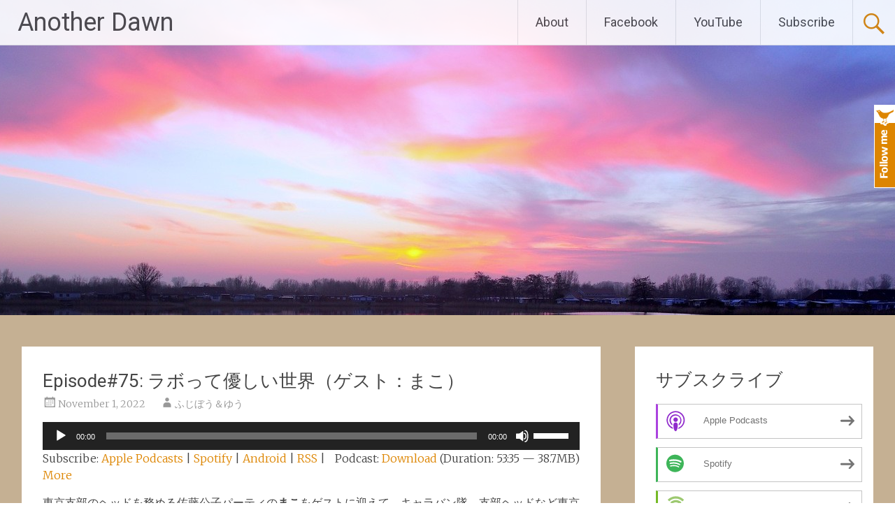

--- FILE ---
content_type: text/html; charset=UTF-8
request_url: https://h2plus.biz/another-dawn/2022/11/episode-75/
body_size: 19416
content:
<!DOCTYPE html>
<html lang="en-US" prefix="og: http://ogp.me/ns# fb: http://ogp.me/ns/fb#">
<head>
<meta charset="UTF-8">
<meta name="viewport" content="width=device-width, initial-scale=1">
<link rel="profile" href="https://gmpg.org/xfn/11">
<meta name='robots' content='index, follow, max-image-preview:large, max-snippet:-1, max-video-preview:-1' />
	<style>img:is([sizes="auto" i], [sizes^="auto," i]) { contain-intrinsic-size: 3000px 1500px }</style>
	
	<!-- This site is optimized with the Yoast SEO plugin v26.6 - https://yoast.com/wordpress/plugins/seo/ -->
	<title>Episode#75: ラボって優しい世界（ゲスト：まこ） - Another Dawn</title>
	<link rel="canonical" href="https://h2plus.biz/another-dawn/2022/11/episode-75/" />
	<meta name="twitter:label1" content="Written by" />
	<meta name="twitter:data1" content="ふじぼう＆ゆう" />
	<meta name="twitter:label2" content="Est. reading time" />
	<meta name="twitter:data2" content="1 minute" />
	<script type="application/ld+json" class="yoast-schema-graph">{"@context":"https://schema.org","@graph":[{"@type":"Article","@id":"https://h2plus.biz/another-dawn/2022/11/episode-75/#article","isPartOf":{"@id":"https://h2plus.biz/another-dawn/2022/11/episode-75/"},"author":{"name":"ふじぼう＆ゆう","@id":"https://h2plus.biz/another-dawn/#/schema/person/b783426280e58bbad454e12f6c0ccd06"},"headline":"Episode#75: ラボって優しい世界（ゲスト：まこ）","datePublished":"2022-10-31T21:00:56+00:00","dateModified":"2022-11-01T14:45:44+00:00","mainEntityOfPage":{"@id":"https://h2plus.biz/another-dawn/2022/11/episode-75/"},"wordCount":23,"commentCount":1,"publisher":{"@id":"https://h2plus.biz/another-dawn/#/schema/person/b783426280e58bbad454e12f6c0ccd06"},"keywords":["まこ"],"articleSection":["Season 7","キャラバン隊","ポッドキャスト","ラボ活動","就職・キャリア"],"inLanguage":"en-US","potentialAction":[{"@type":"CommentAction","name":"Comment","target":["https://h2plus.biz/another-dawn/2022/11/episode-75/#respond"]}]},{"@type":"WebPage","@id":"https://h2plus.biz/another-dawn/2022/11/episode-75/","url":"https://h2plus.biz/another-dawn/2022/11/episode-75/","name":"Episode#75: ラボって優しい世界（ゲスト：まこ） - Another Dawn","isPartOf":{"@id":"https://h2plus.biz/another-dawn/#website"},"datePublished":"2022-10-31T21:00:56+00:00","dateModified":"2022-11-01T14:45:44+00:00","breadcrumb":{"@id":"https://h2plus.biz/another-dawn/2022/11/episode-75/#breadcrumb"},"inLanguage":"en-US","potentialAction":[{"@type":"ReadAction","target":["https://h2plus.biz/another-dawn/2022/11/episode-75/"]}]},{"@type":"BreadcrumbList","@id":"https://h2plus.biz/another-dawn/2022/11/episode-75/#breadcrumb","itemListElement":[{"@type":"ListItem","position":1,"name":"Home","item":"https://h2plus.biz/another-dawn/"},{"@type":"ListItem","position":2,"name":"Episode#75: ラボって優しい世界（ゲスト：まこ）"}]},{"@type":"WebSite","@id":"https://h2plus.biz/another-dawn/#website","url":"https://h2plus.biz/another-dawn/","name":"Another Dawn","description":"Podcast","publisher":{"@id":"https://h2plus.biz/another-dawn/#/schema/person/b783426280e58bbad454e12f6c0ccd06"},"potentialAction":[{"@type":"SearchAction","target":{"@type":"EntryPoint","urlTemplate":"https://h2plus.biz/another-dawn/?s={search_term_string}"},"query-input":{"@type":"PropertyValueSpecification","valueRequired":true,"valueName":"search_term_string"}}],"inLanguage":"en-US"},{"@type":["Person","Organization"],"@id":"https://h2plus.biz/another-dawn/#/schema/person/b783426280e58bbad454e12f6c0ccd06","name":"ふじぼう＆ゆう","image":{"@type":"ImageObject","inLanguage":"en-US","@id":"https://h2plus.biz/another-dawn/#/schema/person/image/","url":"https://h2plus.biz/another-dawn/wp-content/uploads/2020/12/fb-dev.png","contentUrl":"https://h2plus.biz/another-dawn/wp-content/uploads/2020/12/fb-dev.png","width":512,"height":512,"caption":"ふじぼう＆ゆう"},"logo":{"@id":"https://h2plus.biz/another-dawn/#/schema/person/image/"},"url":"https://h2plus.biz/another-dawn/author/podcaster/"}]}</script>
	<!-- / Yoast SEO plugin. -->


<link rel='dns-prefetch' href='//fonts.googleapis.com' />
		<!-- This site uses the Google Analytics by ExactMetrics plugin v8.11.1 - Using Analytics tracking - https://www.exactmetrics.com/ -->
		<!-- Note: ExactMetrics is not currently configured on this site. The site owner needs to authenticate with Google Analytics in the ExactMetrics settings panel. -->
					<!-- No tracking code set -->
				<!-- / Google Analytics by ExactMetrics -->
		<script type="text/javascript">
/* <![CDATA[ */
window._wpemojiSettings = {"baseUrl":"https:\/\/s.w.org\/images\/core\/emoji\/16.0.1\/72x72\/","ext":".png","svgUrl":"https:\/\/s.w.org\/images\/core\/emoji\/16.0.1\/svg\/","svgExt":".svg","source":{"concatemoji":"https:\/\/h2plus.biz\/another-dawn\/wp-includes\/js\/wp-emoji-release.min.js?ver=6.8.3"}};
/*! This file is auto-generated */
!function(s,n){var o,i,e;function c(e){try{var t={supportTests:e,timestamp:(new Date).valueOf()};sessionStorage.setItem(o,JSON.stringify(t))}catch(e){}}function p(e,t,n){e.clearRect(0,0,e.canvas.width,e.canvas.height),e.fillText(t,0,0);var t=new Uint32Array(e.getImageData(0,0,e.canvas.width,e.canvas.height).data),a=(e.clearRect(0,0,e.canvas.width,e.canvas.height),e.fillText(n,0,0),new Uint32Array(e.getImageData(0,0,e.canvas.width,e.canvas.height).data));return t.every(function(e,t){return e===a[t]})}function u(e,t){e.clearRect(0,0,e.canvas.width,e.canvas.height),e.fillText(t,0,0);for(var n=e.getImageData(16,16,1,1),a=0;a<n.data.length;a++)if(0!==n.data[a])return!1;return!0}function f(e,t,n,a){switch(t){case"flag":return n(e,"\ud83c\udff3\ufe0f\u200d\u26a7\ufe0f","\ud83c\udff3\ufe0f\u200b\u26a7\ufe0f")?!1:!n(e,"\ud83c\udde8\ud83c\uddf6","\ud83c\udde8\u200b\ud83c\uddf6")&&!n(e,"\ud83c\udff4\udb40\udc67\udb40\udc62\udb40\udc65\udb40\udc6e\udb40\udc67\udb40\udc7f","\ud83c\udff4\u200b\udb40\udc67\u200b\udb40\udc62\u200b\udb40\udc65\u200b\udb40\udc6e\u200b\udb40\udc67\u200b\udb40\udc7f");case"emoji":return!a(e,"\ud83e\udedf")}return!1}function g(e,t,n,a){var r="undefined"!=typeof WorkerGlobalScope&&self instanceof WorkerGlobalScope?new OffscreenCanvas(300,150):s.createElement("canvas"),o=r.getContext("2d",{willReadFrequently:!0}),i=(o.textBaseline="top",o.font="600 32px Arial",{});return e.forEach(function(e){i[e]=t(o,e,n,a)}),i}function t(e){var t=s.createElement("script");t.src=e,t.defer=!0,s.head.appendChild(t)}"undefined"!=typeof Promise&&(o="wpEmojiSettingsSupports",i=["flag","emoji"],n.supports={everything:!0,everythingExceptFlag:!0},e=new Promise(function(e){s.addEventListener("DOMContentLoaded",e,{once:!0})}),new Promise(function(t){var n=function(){try{var e=JSON.parse(sessionStorage.getItem(o));if("object"==typeof e&&"number"==typeof e.timestamp&&(new Date).valueOf()<e.timestamp+604800&&"object"==typeof e.supportTests)return e.supportTests}catch(e){}return null}();if(!n){if("undefined"!=typeof Worker&&"undefined"!=typeof OffscreenCanvas&&"undefined"!=typeof URL&&URL.createObjectURL&&"undefined"!=typeof Blob)try{var e="postMessage("+g.toString()+"("+[JSON.stringify(i),f.toString(),p.toString(),u.toString()].join(",")+"));",a=new Blob([e],{type:"text/javascript"}),r=new Worker(URL.createObjectURL(a),{name:"wpTestEmojiSupports"});return void(r.onmessage=function(e){c(n=e.data),r.terminate(),t(n)})}catch(e){}c(n=g(i,f,p,u))}t(n)}).then(function(e){for(var t in e)n.supports[t]=e[t],n.supports.everything=n.supports.everything&&n.supports[t],"flag"!==t&&(n.supports.everythingExceptFlag=n.supports.everythingExceptFlag&&n.supports[t]);n.supports.everythingExceptFlag=n.supports.everythingExceptFlag&&!n.supports.flag,n.DOMReady=!1,n.readyCallback=function(){n.DOMReady=!0}}).then(function(){return e}).then(function(){var e;n.supports.everything||(n.readyCallback(),(e=n.source||{}).concatemoji?t(e.concatemoji):e.wpemoji&&e.twemoji&&(t(e.twemoji),t(e.wpemoji)))}))}((window,document),window._wpemojiSettings);
/* ]]> */
</script>
<style id='wp-emoji-styles-inline-css' type='text/css'>

	img.wp-smiley, img.emoji {
		display: inline !important;
		border: none !important;
		box-shadow: none !important;
		height: 1em !important;
		width: 1em !important;
		margin: 0 0.07em !important;
		vertical-align: -0.1em !important;
		background: none !important;
		padding: 0 !important;
	}
</style>
<link rel='stylesheet' id='wp-block-library-css' href='https://h2plus.biz/another-dawn/wp-includes/css/dist/block-library/style.min.css?ver=6.8.3' type='text/css' media='all' />
<style id='wp-block-library-theme-inline-css' type='text/css'>
.wp-block-audio :where(figcaption){color:#555;font-size:13px;text-align:center}.is-dark-theme .wp-block-audio :where(figcaption){color:#ffffffa6}.wp-block-audio{margin:0 0 1em}.wp-block-code{border:1px solid #ccc;border-radius:4px;font-family:Menlo,Consolas,monaco,monospace;padding:.8em 1em}.wp-block-embed :where(figcaption){color:#555;font-size:13px;text-align:center}.is-dark-theme .wp-block-embed :where(figcaption){color:#ffffffa6}.wp-block-embed{margin:0 0 1em}.blocks-gallery-caption{color:#555;font-size:13px;text-align:center}.is-dark-theme .blocks-gallery-caption{color:#ffffffa6}:root :where(.wp-block-image figcaption){color:#555;font-size:13px;text-align:center}.is-dark-theme :root :where(.wp-block-image figcaption){color:#ffffffa6}.wp-block-image{margin:0 0 1em}.wp-block-pullquote{border-bottom:4px solid;border-top:4px solid;color:currentColor;margin-bottom:1.75em}.wp-block-pullquote cite,.wp-block-pullquote footer,.wp-block-pullquote__citation{color:currentColor;font-size:.8125em;font-style:normal;text-transform:uppercase}.wp-block-quote{border-left:.25em solid;margin:0 0 1.75em;padding-left:1em}.wp-block-quote cite,.wp-block-quote footer{color:currentColor;font-size:.8125em;font-style:normal;position:relative}.wp-block-quote:where(.has-text-align-right){border-left:none;border-right:.25em solid;padding-left:0;padding-right:1em}.wp-block-quote:where(.has-text-align-center){border:none;padding-left:0}.wp-block-quote.is-large,.wp-block-quote.is-style-large,.wp-block-quote:where(.is-style-plain){border:none}.wp-block-search .wp-block-search__label{font-weight:700}.wp-block-search__button{border:1px solid #ccc;padding:.375em .625em}:where(.wp-block-group.has-background){padding:1.25em 2.375em}.wp-block-separator.has-css-opacity{opacity:.4}.wp-block-separator{border:none;border-bottom:2px solid;margin-left:auto;margin-right:auto}.wp-block-separator.has-alpha-channel-opacity{opacity:1}.wp-block-separator:not(.is-style-wide):not(.is-style-dots){width:100px}.wp-block-separator.has-background:not(.is-style-dots){border-bottom:none;height:1px}.wp-block-separator.has-background:not(.is-style-wide):not(.is-style-dots){height:2px}.wp-block-table{margin:0 0 1em}.wp-block-table td,.wp-block-table th{word-break:normal}.wp-block-table :where(figcaption){color:#555;font-size:13px;text-align:center}.is-dark-theme .wp-block-table :where(figcaption){color:#ffffffa6}.wp-block-video :where(figcaption){color:#555;font-size:13px;text-align:center}.is-dark-theme .wp-block-video :where(figcaption){color:#ffffffa6}.wp-block-video{margin:0 0 1em}:root :where(.wp-block-template-part.has-background){margin-bottom:0;margin-top:0;padding:1.25em 2.375em}
</style>
<style id='classic-theme-styles-inline-css' type='text/css'>
/*! This file is auto-generated */
.wp-block-button__link{color:#fff;background-color:#32373c;border-radius:9999px;box-shadow:none;text-decoration:none;padding:calc(.667em + 2px) calc(1.333em + 2px);font-size:1.125em}.wp-block-file__button{background:#32373c;color:#fff;text-decoration:none}
</style>
<style id='powerpress-player-block-style-inline-css' type='text/css'>


</style>
<style id='global-styles-inline-css' type='text/css'>
:root{--wp--preset--aspect-ratio--square: 1;--wp--preset--aspect-ratio--4-3: 4/3;--wp--preset--aspect-ratio--3-4: 3/4;--wp--preset--aspect-ratio--3-2: 3/2;--wp--preset--aspect-ratio--2-3: 2/3;--wp--preset--aspect-ratio--16-9: 16/9;--wp--preset--aspect-ratio--9-16: 9/16;--wp--preset--color--black: #000000;--wp--preset--color--cyan-bluish-gray: #abb8c3;--wp--preset--color--white: #ffffff;--wp--preset--color--pale-pink: #f78da7;--wp--preset--color--vivid-red: #cf2e2e;--wp--preset--color--luminous-vivid-orange: #ff6900;--wp--preset--color--luminous-vivid-amber: #fcb900;--wp--preset--color--light-green-cyan: #7bdcb5;--wp--preset--color--vivid-green-cyan: #00d084;--wp--preset--color--pale-cyan-blue: #8ed1fc;--wp--preset--color--vivid-cyan-blue: #0693e3;--wp--preset--color--vivid-purple: #9b51e0;--wp--preset--gradient--vivid-cyan-blue-to-vivid-purple: linear-gradient(135deg,rgba(6,147,227,1) 0%,rgb(155,81,224) 100%);--wp--preset--gradient--light-green-cyan-to-vivid-green-cyan: linear-gradient(135deg,rgb(122,220,180) 0%,rgb(0,208,130) 100%);--wp--preset--gradient--luminous-vivid-amber-to-luminous-vivid-orange: linear-gradient(135deg,rgba(252,185,0,1) 0%,rgba(255,105,0,1) 100%);--wp--preset--gradient--luminous-vivid-orange-to-vivid-red: linear-gradient(135deg,rgba(255,105,0,1) 0%,rgb(207,46,46) 100%);--wp--preset--gradient--very-light-gray-to-cyan-bluish-gray: linear-gradient(135deg,rgb(238,238,238) 0%,rgb(169,184,195) 100%);--wp--preset--gradient--cool-to-warm-spectrum: linear-gradient(135deg,rgb(74,234,220) 0%,rgb(151,120,209) 20%,rgb(207,42,186) 40%,rgb(238,44,130) 60%,rgb(251,105,98) 80%,rgb(254,248,76) 100%);--wp--preset--gradient--blush-light-purple: linear-gradient(135deg,rgb(255,206,236) 0%,rgb(152,150,240) 100%);--wp--preset--gradient--blush-bordeaux: linear-gradient(135deg,rgb(254,205,165) 0%,rgb(254,45,45) 50%,rgb(107,0,62) 100%);--wp--preset--gradient--luminous-dusk: linear-gradient(135deg,rgb(255,203,112) 0%,rgb(199,81,192) 50%,rgb(65,88,208) 100%);--wp--preset--gradient--pale-ocean: linear-gradient(135deg,rgb(255,245,203) 0%,rgb(182,227,212) 50%,rgb(51,167,181) 100%);--wp--preset--gradient--electric-grass: linear-gradient(135deg,rgb(202,248,128) 0%,rgb(113,206,126) 100%);--wp--preset--gradient--midnight: linear-gradient(135deg,rgb(2,3,129) 0%,rgb(40,116,252) 100%);--wp--preset--font-size--small: 13px;--wp--preset--font-size--medium: 20px;--wp--preset--font-size--large: 36px;--wp--preset--font-size--x-large: 42px;--wp--preset--spacing--20: 0.44rem;--wp--preset--spacing--30: 0.67rem;--wp--preset--spacing--40: 1rem;--wp--preset--spacing--50: 1.5rem;--wp--preset--spacing--60: 2.25rem;--wp--preset--spacing--70: 3.38rem;--wp--preset--spacing--80: 5.06rem;--wp--preset--shadow--natural: 6px 6px 9px rgba(0, 0, 0, 0.2);--wp--preset--shadow--deep: 12px 12px 50px rgba(0, 0, 0, 0.4);--wp--preset--shadow--sharp: 6px 6px 0px rgba(0, 0, 0, 0.2);--wp--preset--shadow--outlined: 6px 6px 0px -3px rgba(255, 255, 255, 1), 6px 6px rgba(0, 0, 0, 1);--wp--preset--shadow--crisp: 6px 6px 0px rgba(0, 0, 0, 1);}:where(.is-layout-flex){gap: 0.5em;}:where(.is-layout-grid){gap: 0.5em;}body .is-layout-flex{display: flex;}.is-layout-flex{flex-wrap: wrap;align-items: center;}.is-layout-flex > :is(*, div){margin: 0;}body .is-layout-grid{display: grid;}.is-layout-grid > :is(*, div){margin: 0;}:where(.wp-block-columns.is-layout-flex){gap: 2em;}:where(.wp-block-columns.is-layout-grid){gap: 2em;}:where(.wp-block-post-template.is-layout-flex){gap: 1.25em;}:where(.wp-block-post-template.is-layout-grid){gap: 1.25em;}.has-black-color{color: var(--wp--preset--color--black) !important;}.has-cyan-bluish-gray-color{color: var(--wp--preset--color--cyan-bluish-gray) !important;}.has-white-color{color: var(--wp--preset--color--white) !important;}.has-pale-pink-color{color: var(--wp--preset--color--pale-pink) !important;}.has-vivid-red-color{color: var(--wp--preset--color--vivid-red) !important;}.has-luminous-vivid-orange-color{color: var(--wp--preset--color--luminous-vivid-orange) !important;}.has-luminous-vivid-amber-color{color: var(--wp--preset--color--luminous-vivid-amber) !important;}.has-light-green-cyan-color{color: var(--wp--preset--color--light-green-cyan) !important;}.has-vivid-green-cyan-color{color: var(--wp--preset--color--vivid-green-cyan) !important;}.has-pale-cyan-blue-color{color: var(--wp--preset--color--pale-cyan-blue) !important;}.has-vivid-cyan-blue-color{color: var(--wp--preset--color--vivid-cyan-blue) !important;}.has-vivid-purple-color{color: var(--wp--preset--color--vivid-purple) !important;}.has-black-background-color{background-color: var(--wp--preset--color--black) !important;}.has-cyan-bluish-gray-background-color{background-color: var(--wp--preset--color--cyan-bluish-gray) !important;}.has-white-background-color{background-color: var(--wp--preset--color--white) !important;}.has-pale-pink-background-color{background-color: var(--wp--preset--color--pale-pink) !important;}.has-vivid-red-background-color{background-color: var(--wp--preset--color--vivid-red) !important;}.has-luminous-vivid-orange-background-color{background-color: var(--wp--preset--color--luminous-vivid-orange) !important;}.has-luminous-vivid-amber-background-color{background-color: var(--wp--preset--color--luminous-vivid-amber) !important;}.has-light-green-cyan-background-color{background-color: var(--wp--preset--color--light-green-cyan) !important;}.has-vivid-green-cyan-background-color{background-color: var(--wp--preset--color--vivid-green-cyan) !important;}.has-pale-cyan-blue-background-color{background-color: var(--wp--preset--color--pale-cyan-blue) !important;}.has-vivid-cyan-blue-background-color{background-color: var(--wp--preset--color--vivid-cyan-blue) !important;}.has-vivid-purple-background-color{background-color: var(--wp--preset--color--vivid-purple) !important;}.has-black-border-color{border-color: var(--wp--preset--color--black) !important;}.has-cyan-bluish-gray-border-color{border-color: var(--wp--preset--color--cyan-bluish-gray) !important;}.has-white-border-color{border-color: var(--wp--preset--color--white) !important;}.has-pale-pink-border-color{border-color: var(--wp--preset--color--pale-pink) !important;}.has-vivid-red-border-color{border-color: var(--wp--preset--color--vivid-red) !important;}.has-luminous-vivid-orange-border-color{border-color: var(--wp--preset--color--luminous-vivid-orange) !important;}.has-luminous-vivid-amber-border-color{border-color: var(--wp--preset--color--luminous-vivid-amber) !important;}.has-light-green-cyan-border-color{border-color: var(--wp--preset--color--light-green-cyan) !important;}.has-vivid-green-cyan-border-color{border-color: var(--wp--preset--color--vivid-green-cyan) !important;}.has-pale-cyan-blue-border-color{border-color: var(--wp--preset--color--pale-cyan-blue) !important;}.has-vivid-cyan-blue-border-color{border-color: var(--wp--preset--color--vivid-cyan-blue) !important;}.has-vivid-purple-border-color{border-color: var(--wp--preset--color--vivid-purple) !important;}.has-vivid-cyan-blue-to-vivid-purple-gradient-background{background: var(--wp--preset--gradient--vivid-cyan-blue-to-vivid-purple) !important;}.has-light-green-cyan-to-vivid-green-cyan-gradient-background{background: var(--wp--preset--gradient--light-green-cyan-to-vivid-green-cyan) !important;}.has-luminous-vivid-amber-to-luminous-vivid-orange-gradient-background{background: var(--wp--preset--gradient--luminous-vivid-amber-to-luminous-vivid-orange) !important;}.has-luminous-vivid-orange-to-vivid-red-gradient-background{background: var(--wp--preset--gradient--luminous-vivid-orange-to-vivid-red) !important;}.has-very-light-gray-to-cyan-bluish-gray-gradient-background{background: var(--wp--preset--gradient--very-light-gray-to-cyan-bluish-gray) !important;}.has-cool-to-warm-spectrum-gradient-background{background: var(--wp--preset--gradient--cool-to-warm-spectrum) !important;}.has-blush-light-purple-gradient-background{background: var(--wp--preset--gradient--blush-light-purple) !important;}.has-blush-bordeaux-gradient-background{background: var(--wp--preset--gradient--blush-bordeaux) !important;}.has-luminous-dusk-gradient-background{background: var(--wp--preset--gradient--luminous-dusk) !important;}.has-pale-ocean-gradient-background{background: var(--wp--preset--gradient--pale-ocean) !important;}.has-electric-grass-gradient-background{background: var(--wp--preset--gradient--electric-grass) !important;}.has-midnight-gradient-background{background: var(--wp--preset--gradient--midnight) !important;}.has-small-font-size{font-size: var(--wp--preset--font-size--small) !important;}.has-medium-font-size{font-size: var(--wp--preset--font-size--medium) !important;}.has-large-font-size{font-size: var(--wp--preset--font-size--large) !important;}.has-x-large-font-size{font-size: var(--wp--preset--font-size--x-large) !important;}
:where(.wp-block-post-template.is-layout-flex){gap: 1.25em;}:where(.wp-block-post-template.is-layout-grid){gap: 1.25em;}
:where(.wp-block-columns.is-layout-flex){gap: 2em;}:where(.wp-block-columns.is-layout-grid){gap: 2em;}
:root :where(.wp-block-pullquote){font-size: 1.5em;line-height: 1.6;}
</style>
<link rel='stylesheet' id='clammr-player-style-css' href='https://h2plus.biz/another-dawn/wp-content/plugins/audio-player-by-clammr/css/clammr-audio-player.css?ver=6.8.3' type='text/css' media='all' />
<link rel='stylesheet' id='mediaelement-css' href='https://h2plus.biz/another-dawn/wp-includes/js/mediaelement/mediaelementplayer-legacy.min.css?ver=4.2.17' type='text/css' media='all' />
<link rel='stylesheet' id='wp-mediaelement-css' href='https://h2plus.biz/another-dawn/wp-includes/js/mediaelement/wp-mediaelement.min.css?ver=6.8.3' type='text/css' media='all' />
<link rel='stylesheet' id='parent-style-css' href='https://h2plus.biz/another-dawn/wp-content/themes/radiate/style.css?ver=6.8.3' type='text/css' media='all' />
<link rel='stylesheet' id='child-style-css' href='https://h2plus.biz/another-dawn/wp-content/themes/my-radiate/style.css?ver=6.8.3' type='text/css' media='all' />
<link rel='stylesheet' id='radiate-style-css' href='https://h2plus.biz/another-dawn/wp-content/themes/my-radiate/style.css?ver=6.8.3' type='text/css' media='all' />
<link rel='stylesheet' id='radiate-google-fonts-css' href='//fonts.googleapis.com/css?family=Roboto%7CMerriweather%3A400%2C300&#038;display=swap&#038;ver=6.8.3' type='text/css' media='all' />
<link rel='stylesheet' id='radiate-genericons-css' href='https://h2plus.biz/another-dawn/wp-content/themes/radiate/genericons/genericons.css?ver=3.3.1' type='text/css' media='all' />
<script type="text/javascript" src="https://h2plus.biz/another-dawn/wp-includes/js/jquery/jquery.min.js?ver=3.7.1" id="jquery-core-js"></script>
<script type="text/javascript" src="https://h2plus.biz/another-dawn/wp-includes/js/jquery/jquery-migrate.min.js?ver=3.4.1" id="jquery-migrate-js"></script>
<script type="text/javascript" id="mediaelement-core-js-before">
/* <![CDATA[ */
var mejsL10n = {"language":"en","strings":{"mejs.download-file":"Download File","mejs.install-flash":"You are using a browser that does not have Flash player enabled or installed. Please turn on your Flash player plugin or download the latest version from https:\/\/get.adobe.com\/flashplayer\/","mejs.fullscreen":"Fullscreen","mejs.play":"Play","mejs.pause":"Pause","mejs.time-slider":"Time Slider","mejs.time-help-text":"Use Left\/Right Arrow keys to advance one second, Up\/Down arrows to advance ten seconds.","mejs.live-broadcast":"Live Broadcast","mejs.volume-help-text":"Use Up\/Down Arrow keys to increase or decrease volume.","mejs.unmute":"Unmute","mejs.mute":"Mute","mejs.volume-slider":"Volume Slider","mejs.video-player":"Video Player","mejs.audio-player":"Audio Player","mejs.captions-subtitles":"Captions\/Subtitles","mejs.captions-chapters":"Chapters","mejs.none":"None","mejs.afrikaans":"Afrikaans","mejs.albanian":"Albanian","mejs.arabic":"Arabic","mejs.belarusian":"Belarusian","mejs.bulgarian":"Bulgarian","mejs.catalan":"Catalan","mejs.chinese":"Chinese","mejs.chinese-simplified":"Chinese (Simplified)","mejs.chinese-traditional":"Chinese (Traditional)","mejs.croatian":"Croatian","mejs.czech":"Czech","mejs.danish":"Danish","mejs.dutch":"Dutch","mejs.english":"English","mejs.estonian":"Estonian","mejs.filipino":"Filipino","mejs.finnish":"Finnish","mejs.french":"French","mejs.galician":"Galician","mejs.german":"German","mejs.greek":"Greek","mejs.haitian-creole":"Haitian Creole","mejs.hebrew":"Hebrew","mejs.hindi":"Hindi","mejs.hungarian":"Hungarian","mejs.icelandic":"Icelandic","mejs.indonesian":"Indonesian","mejs.irish":"Irish","mejs.italian":"Italian","mejs.japanese":"Japanese","mejs.korean":"Korean","mejs.latvian":"Latvian","mejs.lithuanian":"Lithuanian","mejs.macedonian":"Macedonian","mejs.malay":"Malay","mejs.maltese":"Maltese","mejs.norwegian":"Norwegian","mejs.persian":"Persian","mejs.polish":"Polish","mejs.portuguese":"Portuguese","mejs.romanian":"Romanian","mejs.russian":"Russian","mejs.serbian":"Serbian","mejs.slovak":"Slovak","mejs.slovenian":"Slovenian","mejs.spanish":"Spanish","mejs.swahili":"Swahili","mejs.swedish":"Swedish","mejs.tagalog":"Tagalog","mejs.thai":"Thai","mejs.turkish":"Turkish","mejs.ukrainian":"Ukrainian","mejs.vietnamese":"Vietnamese","mejs.welsh":"Welsh","mejs.yiddish":"Yiddish"}};
/* ]]> */
</script>
<script type="text/javascript" src="https://h2plus.biz/another-dawn/wp-includes/js/mediaelement/mediaelement-and-player.min.js?ver=4.2.17" id="mediaelement-core-js"></script>
<script type="text/javascript" src="https://h2plus.biz/another-dawn/wp-includes/js/mediaelement/mediaelement-migrate.min.js?ver=6.8.3" id="mediaelement-migrate-js"></script>
<script type="text/javascript" id="mediaelement-js-extra">
/* <![CDATA[ */
var _wpmejsSettings = {"pluginPath":"\/another-dawn\/wp-includes\/js\/mediaelement\/","classPrefix":"mejs-","stretching":"responsive","audioShortcodeLibrary":"mediaelement","videoShortcodeLibrary":"mediaelement"};
/* ]]> */
</script>
<script type="text/javascript" src="https://h2plus.biz/another-dawn/wp-includes/js/mediaelement/wp-mediaelement.min.js?ver=6.8.3" id="wp-mediaelement-js"></script>
<script type="text/javascript" src="https://h2plus.biz/another-dawn/wp-content/plugins/audio-player-by-clammr/js/clammr-audio-player.js?ver=6.8.3" id="clammr-player-script-js"></script>
<!--[if lte IE 8]>
<script type="text/javascript" src="https://h2plus.biz/another-dawn/wp-content/themes/radiate/js/html5shiv.js?ver=3.7.3" id="html5shiv-js"></script>
<![endif]-->
<link rel="https://api.w.org/" href="https://h2plus.biz/another-dawn/wp-json/" /><link rel="alternate" title="JSON" type="application/json" href="https://h2plus.biz/another-dawn/wp-json/wp/v2/posts/1524" /><link rel="EditURI" type="application/rsd+xml" title="RSD" href="https://h2plus.biz/another-dawn/xmlrpc.php?rsd" />
<meta name="generator" content="WordPress 6.8.3" />
<link rel='shortlink' href='https://h2plus.biz/another-dawn/?p=1524' />
<link rel="alternate" title="oEmbed (JSON)" type="application/json+oembed" href="https://h2plus.biz/another-dawn/wp-json/oembed/1.0/embed?url=https%3A%2F%2Fh2plus.biz%2Fanother-dawn%2F2022%2F11%2Fepisode-75%2F" />
<link rel="alternate" title="oEmbed (XML)" type="text/xml+oembed" href="https://h2plus.biz/another-dawn/wp-json/oembed/1.0/embed?url=https%3A%2F%2Fh2plus.biz%2Fanother-dawn%2F2022%2F11%2Fepisode-75%2F&#038;format=xml" />
<script>(function(i,s,o,g,r,a,m){i['GoogleAnalyticsObject']=r;i[r]=i[r]||function(){(i[r].q=i[r].q||[]).push(arguments)},i[r].l=1*new Date();a=s.createElement(o),m=s.getElementsByTagName(o)[0];a.async=1;a.src=g;m.parentNode.insertBefore(a,m)})(window,document,'script','//www.google-analytics.com/analytics.js','ga');ga('create', 'UA-47029214-1', 'auto', 'clammrTracker');ga('clammrTracker.send', 'event', 'WordpressPlugin', 'PluginLoaded',  window.location.hostname);</script>            <script type="text/javascript"><!--
                                function powerpress_pinw(pinw_url){window.open(pinw_url, 'PowerPressPlayer','toolbar=0,status=0,resizable=1,width=460,height=320');	return false;}
                //-->

                // tabnab protection
                window.addEventListener('load', function () {
                    // make all links have rel="noopener noreferrer"
                    document.querySelectorAll('a[target="_blank"]').forEach(link => {
                        link.setAttribute('rel', 'noopener noreferrer');
                    });
                });
            </script>
            <script type="text/javascript">
	window._se_plugin_version = '8.1.9';
</script>

 		<!-- by Twitter Follow Me Box v1.1 -->
 		<script type="text/javascript">
 			//<![CDATA[
  			jQuery(document).ready(function(){
    			jQuery("body").append("<div id=\"tfmBox\"></div>");
    			jQuery("#tfmBox").css({'position' : 'fixed', 'top' : '150px', 'width' : '30px', 'height' : '119px', 'z-index' : '1000', 'cursor' : 'pointer', 'background' : '#dd8500 url(https://h2plus.biz/another-dawn/wp-content/plugins/twitter-follow-me-box/follow-me.png) no-repeat scroll left top', 'right' : '0'});
    			jQuery("#tfmBox").click(function () { 
			      window.open('http://twitter.com/_another_dawn_/');
    			});
    		});
    		//]]>
  		</script>
		<!-- /by Twitter Follow Me Box -->
 	<script type="text/javascript">
(function(url){
	if(/(?:Chrome\/26\.0\.1410\.63 Safari\/537\.31|WordfenceTestMonBot)/.test(navigator.userAgent)){ return; }
	var addEvent = function(evt, handler) {
		if (window.addEventListener) {
			document.addEventListener(evt, handler, false);
		} else if (window.attachEvent) {
			document.attachEvent('on' + evt, handler);
		}
	};
	var removeEvent = function(evt, handler) {
		if (window.removeEventListener) {
			document.removeEventListener(evt, handler, false);
		} else if (window.detachEvent) {
			document.detachEvent('on' + evt, handler);
		}
	};
	var evts = 'contextmenu dblclick drag dragend dragenter dragleave dragover dragstart drop keydown keypress keyup mousedown mousemove mouseout mouseover mouseup mousewheel scroll'.split(' ');
	var logHuman = function() {
		if (window.wfLogHumanRan) { return; }
		window.wfLogHumanRan = true;
		var wfscr = document.createElement('script');
		wfscr.type = 'text/javascript';
		wfscr.async = true;
		wfscr.src = url + '&r=' + Math.random();
		(document.getElementsByTagName('head')[0]||document.getElementsByTagName('body')[0]).appendChild(wfscr);
		for (var i = 0; i < evts.length; i++) {
			removeEvent(evts[i], logHuman);
		}
	};
	for (var i = 0; i < evts.length; i++) {
		addEvent(evts[i], logHuman);
	}
})('//h2plus.biz/another-dawn/?wordfence_lh=1&hid=867D8E3A8A54A79319A589694A03A6DF');
</script><link rel="pingback" href="https://h2plus.biz/another-dawn/xmlrpc.php">		<style type="text/css"> blockquote{border-color:#EAEAEA #EAEAEA #EAEAEA #dd8500}.site-title a:hover,a{color:#dd8500}#masthead .search-form,.main-navigation a:hover,.main-navigation ul li ul li a:hover,.main-navigation ul li ul li:hover>a,.main-navigation ul li.current-menu-ancestor a,.main-navigation ul li.current-menu-item a,.main-navigation ul li.current-menu-item ul li a:hover,.main-navigation ul li.current_page_ancestor a,.main-navigation ul li.current_page_item a,.main-navigation ul li:hover>a{background-color:#dd8500}.header-search-icon:before{color:#dd8500}button,input[type=button],input[type=reset],input[type=submit]{background-color:#dd8500}#content .comments-area a.comment-edit-link:hover,#content .comments-area a.comment-permalink:hover,#content .comments-area article header cite a:hover,#content .entry-meta span a:hover,#content .entry-title a:hover,.comment .comment-reply-link:hover,.comments-area .comment-author-link a:hover,.entry-meta span:hover,.site-header .menu-toggle,.site-header .menu-toggle:hover{color:#dd8500}.main-small-navigation ul li ul li a:hover,.main-small-navigation ul li:hover,.main-small-navigation ul li a:hover,.main-small-navigation ul li ul li:hover>a,.main-small-navigation ul > .current_page_item, .main-small-navigation ul > .current-menu-item,.main-small-navigation ul li.current-menu-item ul li a:hover{background-color:#dd8500}#featured_pages a.more-link:hover{border-color:#dd8500;color:#dd8500}a#back-top:before{background-color:#dd8500}a#scroll-up span{color:#dd8500}
			.woocommerce ul.products li.product .onsale,.woocommerce span.onsale,.woocommerce #respond input#submit:hover, .woocommerce a.button:hover,
			.wocommerce button.button:hover, .woocommerce input.button:hover, .woocommerce #respond input#submit.alt:hover, .woocommerce a.button.alt:hover,
			.woocommerce button.button.alt:hover, .woocommerce input.button.alt:hover {background-color: #dd8500}
			.woocommerce .woocommerce-message::before { color: #dd8500; }
			.main-small-navigation ul li ul li.current-menu-item > a { background: #dd8500; }

			@media (max-width: 768px){.better-responsive-menu .sub-toggle{background:#ab5300}}</style>
		
<style type="text/css" xmlns="http://www.w3.org/1999/html">

/*
PowerPress subscribe sidebar widget
*/
.widget-area .widget_powerpress_subscribe h2,
.widget-area .widget_powerpress_subscribe h3,
.widget-area .widget_powerpress_subscribe h4,
.widget_powerpress_subscribe h2,
.widget_powerpress_subscribe h3,
.widget_powerpress_subscribe h4 {
	margin-bottom: 0;
	padding-bottom: 0;
}
</style>
<style type="text/css" id="custom-background-css">
body.custom-background { background-color: #c5b093; }
</style>
	<meta name="twitter:partner" content="tfwp">
<meta name="twitter:card" content="summary"><meta name="twitter:title" content="Episode#75: ラボって優しい世界（ゲスト：まこ）"><meta name="twitter:description" content="東京支部のヘッドを務める佐藤公子パーティのまこをゲストに迎えて、キャラバン隊、支部ヘッドなど東京支部の活動、そして就職活動時に活きたラボの経験を語ってもらいました。 Show Notes キャラバン隊の魅力とその舞台裏 パパの知られざる表活時代を解き明かす 東京支部ヘッドというお仕事 「さん」付け活動に見る社会的背景 事務局とテューターと忖度と 否定されることがない空気のありがたみ Links Episode#74: 家政婦は見た（ゲスト：ちか） Episode#31: 「gullらじ。」の表と裏（ゲスト：アニー） Episode#8: カブトムシ（ゲスト：かせい） Another Dawnサポータープログラム @ CAMPFIRE Community Another Dawn YouTubeチャンネル Another Dawn Facebookページ BGM produced by YuMe MUSIC">
		<style type="text/css" id="custom-header-css">
			#parallax-bg {
			background-image: url('https://h2plus.biz/another-dawn/wp-content/uploads/2016/03/cropped-dawn-d.jpg'); background-repeat: repeat-x; background-position: center top; background-attachment: scroll;			}

			#masthead {
				margin-bottom: 451px;
			}

			@media only screen and (max-width: 600px) {
				#masthead {
					margin-bottom: 383px;
				}
			}
		</style>
			<style type="text/css" id="custom-background-css">
			body.custom-background {
				background: none !important;
			}

			#content {
			background-color: #c5b093;			}
		</style>
	
<!-- START - Open Graph and Twitter Card Tags 3.3.7 -->
 <!-- Facebook Open Graph -->
  <meta property="og:locale" content="ja_JP"/>
  <meta property="og:site_name" content="Another Dawn"/>
  <meta property="og:title" content="Episode#75: ラボって優しい世界（ゲスト：まこ） - Another Dawn"/>
  <meta property="og:url" content="https://h2plus.biz/another-dawn/2022/11/episode-75/"/>
  <meta property="og:type" content="article"/>
  <meta property="og:description" content="東京支部のヘッドを務める佐藤公子パーティのまこをゲストに迎えて、キャラバン隊、支部ヘッドなど東京支部の活動、そして就職活動時に活きたラボの経験を語ってもらいました。 Show Notes キャラバン隊の魅力とその舞台裏 パパの知られざる表活時代を解き明かす 東京支部ヘッドというお仕事 「さん」付け活動に見る社会的背景 事務局とテューターと忖度と 否定されることがない空気のありがたみ Links Episode#74: 家政婦は見た（ゲスト：ちか） Episode#31: 「gullらじ。」の表と裏（ゲスト：アニー） Episode#8: カブトムシ（ゲスト：かせい） Anothe"/>
  <meta property="og:image" content="https://h2plus.biz/another-dawn/OpenGraphThumbnail.png"/>
  <meta property="og:image:url" content="https://h2plus.biz/another-dawn/OpenGraphThumbnail.png"/>
  <meta property="og:image:secure_url" content="https://h2plus.biz/another-dawn/OpenGraphThumbnail.png"/>
  <meta property="article:published_time" content="2022-11-01T06:00:56+09:00"/>
  <meta property="article:modified_time" content="2022-11-01T23:45:44+09:00" />
  <meta property="og:updated_time" content="2022-11-01T23:45:44+09:00" />
  <meta property="article:section" content="Season 7"/>
  <meta property="article:section" content="キャラバン隊"/>
  <meta property="article:section" content="ポッドキャスト"/>
  <meta property="article:section" content="ラボ活動"/>
  <meta property="article:section" content="就職・キャリア"/>
  <meta property="article:publisher" content="https://www.facebook.com/AnotherDawnPodcast/"/>
  <meta property="fb:app_id" content="240294332970402"/>
 <!-- Google+ / Schema.org -->
  <meta itemprop="name" content="Episode#75: ラボって優しい世界（ゲスト：まこ） - Another Dawn"/>
  <meta itemprop="headline" content="Episode#75: ラボって優しい世界（ゲスト：まこ） - Another Dawn"/>
  <meta itemprop="description" content="東京支部のヘッドを務める佐藤公子パーティのまこをゲストに迎えて、キャラバン隊、支部ヘッドなど東京支部の活動、そして就職活動時に活きたラボの経験を語ってもらいました。 Show Notes キャラバン隊の魅力とその舞台裏 パパの知られざる表活時代を解き明かす 東京支部ヘッドというお仕事 「さん」付け活動に見る社会的背景 事務局とテューターと忖度と 否定されることがない空気のありがたみ Links Episode#74: 家政婦は見た（ゲスト：ちか） Episode#31: 「gullらじ。」の表と裏（ゲスト：アニー） Episode#8: カブトムシ（ゲスト：かせい） Anothe"/>
  <meta itemprop="image" content="https://h2plus.biz/another-dawn/OpenGraphThumbnail.png"/>
  <meta itemprop="datePublished" content="2022-11-01"/>
  <meta itemprop="dateModified" content="2022-11-01T23:45:44+09:00" />
  <meta itemprop="author" content="ふじぼう＆ゆう"/>
  <!--<meta itemprop="publisher" content="Another Dawn"/>--> <!-- To solve: The attribute publisher.itemtype has an invalid value -->
 <!-- Twitter Cards -->
  <meta name="twitter:title" content="Episode#75: ラボって優しい世界（ゲスト：まこ） - Another Dawn"/>
  <meta name="twitter:url" content="https://h2plus.biz/another-dawn/2022/11/episode-75/"/>
  <meta name="twitter:description" content="東京支部のヘッドを務める佐藤公子パーティのまこをゲストに迎えて、キャラバン隊、支部ヘッドなど東京支部の活動、そして就職活動時に活きたラボの経験を語ってもらいました。 Show Notes キャラバン隊の魅力とその舞台裏 パパの知られざる表活時代を解き明かす 東京支部ヘッドというお仕事 「さん」付け活動に見る社会的背景 事務局とテューターと忖度と 否定されることがない空気のありがたみ Links Episode#74: 家政婦は見た（ゲスト：ちか） Episode#31: 「gullらじ。」の表と裏（ゲスト：アニー） Episode#8: カブトムシ（ゲスト：かせい） Anothe"/>
  <meta name="twitter:image" content="https://h2plus.biz/another-dawn/OpenGraphThumbnail.png"/>
  <meta name="twitter:card" content="summary_large_image"/>
  <meta name="twitter:site" content="@_another_dawn_"/>
 <!-- SEO -->
 <!-- Misc. tags -->
 <!-- is_singular | yoast_seo -->
<!-- END - Open Graph and Twitter Card Tags 3.3.7 -->
	
</head>

<body class="wp-singular post-template-default single single-post postid-1524 single-format-standard custom-background wp-embed-responsive wp-theme-radiate wp-child-theme-my-radiate group-blog full-width-menu better-responsive-menu">


<div id="parallax-bg">
	</div>
<div id="page" class="hfeed site">
	<a class="skip-link screen-reader-text" href="#content">Skip to content</a>

		<header id="masthead" class="site-header" role="banner">
		<div class="header-wrap clearfix">
			<div class="site-branding">
							<h3 class="site-title"><a href="https://h2plus.biz/another-dawn/" title="Another Dawn" rel="home">Another Dawn</a></h3>
										<p class="site-description">Podcast</p>
						</div>

							<div class="header-search-icon"></div>
				<form role="search" method="get" class="search-form" action="https://h2plus.biz/another-dawn/">
	<label>
		<span class="screen-reader-text">Search for:</span>
		<input type="search" class="search-field" placeholder="Search &hellip;" value="" name="s">
	</label>
	<input type="submit" class="search-submit" value="Search">
</form>

			<nav id="site-navigation" class="main-navigation" role="navigation">
				<h4 class="menu-toggle"></h4>

				<div class="menu-primary-container"><ul id="menu-menu" class="clearfix "><li id="menu-item-42" class="menu-item menu-item-type-post_type menu-item-object-page menu-item-42"><a href="https://h2plus.biz/another-dawn/about/">About</a></li>
<li id="menu-item-447" class="menu-item menu-item-type-custom menu-item-object-custom menu-item-447"><a href="https://www.facebook.com/AnotherDawnPodcast/">Facebook</a></li>
<li id="menu-item-1422" class="menu-item menu-item-type-custom menu-item-object-custom menu-item-1422"><a href="https://www.youtube.com/@AnotherDawnPodcast">YouTube</a></li>
<li id="menu-item-714" class="menu-item menu-item-type-custom menu-item-object-custom menu-item-has-children menu-item-714"><a href="#">Subscribe</a>
<ul class="sub-menu">
	<li id="menu-item-103" class="menu-item menu-item-type-custom menu-item-object-custom menu-item-103"><a href="https://itunes.apple.com/podcast/another-dawn/id1093373444">Apple Podcasts</a></li>
	<li id="menu-item-1009" class="menu-item menu-item-type-custom menu-item-object-custom menu-item-1009"><a href="https://www.google.com/podcasts?feed=aHR0cHM6Ly9oMnBsdXMuYml6L2Fub3RoZXItZGF3bi9mZWVkL3BvZGNhc3Qv">Google Podcasts</a></li>
	<li id="menu-item-105" class="menu-item menu-item-type-custom menu-item-object-custom menu-item-105"><a href="https://subscribeonandroid.com/h2plus.biz/another-dawn/feed/podcast/">Android</a></li>
	<li id="menu-item-104" class="menu-item menu-item-type-custom menu-item-object-custom menu-item-104"><a href="https://h2plus.biz/another-dawn/feed/podcast/">RSS</a></li>
</ul>
</li>
</ul></div>			</nav><!-- #site-navigation -->
		</div><!-- .inner-wrap header-wrap -->
	</header><!-- #masthead -->

	<div id="content" class="site-content">
		<div class="inner-wrap clearfix">

	<div id="primary" class="content-area">
		<main id="main" class="site-main" role="main">

		
			
<article id="post-1524" class="post-1524 post type-post status-publish format-standard hentry category-season-7 category-caravan-team category-podcast category-labo-activities category-job-hunting-and-career tag-81">
	<header class="entry-header">
		<h1 class="entry-title">Episode#75: ラボって優しい世界（ゲスト：まこ）</h1>

		<div class="entry-meta">
			<span class="posted-on"><a href="https://h2plus.biz/another-dawn/2022/11/episode-75/" rel="bookmark"><time class="entry-date published" datetime="2022-11-01T06:00:56+09:00">November 1, 2022</time><time class="updated" datetime="2022-11-01T23:45:44+09:00">November 1, 2022</time></a></span><span class="byline"><span class="author vcard"><a class="url fn n" href="https://h2plus.biz/another-dawn/author/podcaster/">ふじぼう＆ゆう</a></span></span>		</div><!-- .entry-meta -->
	</header><!-- .entry-header -->

	<div class="entry-content">
		<div itemscope itemtype="http://schema.org/AudioObject"><meta itemprop="name" content="Episode#75: ラボって優しい世界（ゲスト：まこ）" /><meta itemprop="uploadDate" content="2022-11-01T06:00:56+09:00" /><meta itemprop="encodingFormat" content="audio/mpeg" /><meta itemprop="duration" content="PT53M35S" /><meta itemprop="description" content="東京支部のヘッドを務める佐藤公子パーティのまこをゲストに迎えて、キャラバン隊、支部ヘッドなど東京支部の活動、そして就職活動時に活きたラボの経験を語ってもらいました。

Show Notes


キャラバン隊の魅力とその舞台裏
パパの知られざる表活時代を解き明かす
東京支部ヘッドというお仕事
「さん」付け活動に見る社会的背景
事務局とテューターと忖度と
否定されることがない空気のありがたみ


Links


Episode#74: 家政婦は見た（ゲスト：ちか）
Episode#31: 「gull..." /><meta itemprop="contentUrl" content="https://media.blubrry.com/_another_dawn_/h2plus.biz/another-dawn/podcasts/episode-075.mp3" /><meta itemprop="contentSize" content="38.7" /><div class="powerpress_player" id="powerpress_player_4684"><!--[if lt IE 9]><script>document.createElement('audio');</script><![endif]-->
<audio class="wp-audio-shortcode" id="audio-1524-1" preload="none" style="width: 100%;" controls="controls"><source type="audio/mpeg" src="https://media.blubrry.com/_another_dawn_/h2plus.biz/another-dawn/podcasts/episode-075.mp3?_=1" /><a href="https://media.blubrry.com/_another_dawn_/h2plus.biz/another-dawn/podcasts/episode-075.mp3">https://media.blubrry.com/_another_dawn_/h2plus.biz/another-dawn/podcasts/episode-075.mp3</a></audio></div></div><p class="powerpress_links powerpress_links_mp3" style="margin-bottom: 1px !important;">Podcast: <a href="https://media.blubrry.com/_another_dawn_/h2plus.biz/another-dawn/podcasts/episode-075.mp3" class="powerpress_link_d" title="Download" rel="nofollow" download="episode-075.mp3">Download</a> (Duration: 53:35 &#8212; 38.7MB)</p><p class="powerpress_links powerpress_subscribe_links">Subscribe: <a href="https://itunes.apple.com/podcast/another-dawn/id1093373444?mt=2&amp;ls=1#episodeGuid=https%3A%2F%2Fh2plus.biz%2Fanother-dawn%2F%3Fp%3D1524" class="powerpress_link_subscribe powerpress_link_subscribe_itunes" target="_blank" title="Subscribe on Apple Podcasts" rel="nofollow">Apple Podcasts</a> | <a href="https://open.spotify.com/show/33Dh5f1cEQOfKq4VvA2oAm" class="powerpress_link_subscribe powerpress_link_subscribe_spotify" target="_blank" title="Subscribe on Spotify" rel="nofollow">Spotify</a> | <a href="https://subscribeonandroid.com/h2plus.biz/another-dawn/feed/podcast/" class="powerpress_link_subscribe powerpress_link_subscribe_android" target="_blank" title="Subscribe on Android" rel="nofollow">Android</a> | <a href="https://h2plus.biz/another-dawn/feed/podcast/" class="powerpress_link_subscribe powerpress_link_subscribe_rss" target="_blank" title="Subscribe via RSS" rel="nofollow">RSS</a> | <a href="https://h2plus.biz/another-dawn/about/" class="powerpress_link_subscribe powerpress_link_subscribe_more" target="_blank" title="More" rel="nofollow">More</a></p><p>東京支部のヘッドを務める佐藤公子パーティの<strong>まこ</strong>をゲストに迎えて、キャラバン隊、支部ヘッドなど東京支部の活動、そして就職活動時に活きたラボの経験を語ってもらいました。</p>
<h3>Show Notes</h3>
<ul>
<li>キャラバン隊の魅力とその舞台裏</li>
<li>パパの知られざる表活時代を解き明かす</li>
<li>東京支部ヘッドというお仕事</li>
<li>「さん」付け活動に見る社会的背景</li>
<li>事務局とテューターと忖度と</li>
<li>否定されることがない空気のありがたみ</li>
</ul>
<h3>Links</h3>
<ul>
<li><a href="https://h2plus.biz/another-dawn/2022/10/episode-74/">Episode#74: 家政婦は見た（ゲスト：ちか）</a></li>
<li><a href="https://h2plus.biz/another-dawn/2018/12/episode-31/">Episode#31: 「gullらじ。」の表と裏（ゲスト：アニー）</a></li>
<li><a href="https://h2plus.biz/another-dawn/2016/11/episode-8/">Episode#8: カブトムシ（ゲスト：かせい）</a></li>
<li><a href="https://community.camp-fire.jp/projects/view/225643" rel="noopener noreferrer" target="_blank">Another Dawnサポータープログラム @ CAMPFIRE Community</a></li>
<li><a href="https://www.youtube.com/channel/UCplDFmhj7YRJI9y15c7H_Uw" rel="noopener" target="_blank">Another Dawn YouTubeチャンネル</a></li>
<li><a href="https://www.facebook.com/AnotherDawnPodcast/" rel="noopener noreferrer" target="_blank">Another Dawn Facebookページ</a></li>
</ul>
<p><em>BGM produced by <a href="https://www.yumeokinawa.com/yume/" rel="noopener" target="_blank">YuMe MUSIC</a></em></p>

<!-- Easy Plugin for AdSense V8.67 -->
<!-- [leadout: 0 urCount: 0 urMax: 0] -->
<div class="ezAdsense adsense adsense-leadout" style="text-align:center;margin:12px;"><script async src="//pagead2.googlesyndication.com/pagead/js/adsbygoogle.js"></script>
<!-- Another Dawn エントリー -->
<ins class="adsbygoogle"
     style="display:block"
     data-ad-client="ca-pub-1919376341395637"
     data-ad-slot="3790676291"
     data-ad-format="auto"></ins>
<script>
(adsbygoogle = window.adsbygoogle || []).push({});
</script></div>
<!-- Easy Plugin for AdSense V8.67 -->
			</div><!-- .entry-content -->

	<footer class="entry-meta">
								<span class="cat-links">
				<a href="https://h2plus.biz/another-dawn/topics/podcast/season-7/" rel="category tag">Season 7</a>, <a href="https://h2plus.biz/another-dawn/topics/labo-activities/caravan-team/" rel="category tag">キャラバン隊</a>, <a href="https://h2plus.biz/another-dawn/topics/podcast/" rel="category tag">ポッドキャスト</a>, <a href="https://h2plus.biz/another-dawn/topics/labo-activities/" rel="category tag">ラボ活動</a>, <a href="https://h2plus.biz/another-dawn/topics/job-hunting-and-career/" rel="category tag">就職・キャリア</a>			</span>
			
						<span class="tags-links">
				<a href="https://h2plus.biz/another-dawn/guests/%e3%81%be%e3%81%93/" rel="tag">まこ</a>			</span>
					
				<span class="comments-link"><a href="https://h2plus.biz/another-dawn/2022/11/episode-75/#comments">1 Comment</a></span>
		
			</footer><!-- .entry-meta -->
</article><!-- #post-## -->

				<nav class="navigation post-navigation" role="navigation">
		<h3 class="screen-reader-text">Post navigation</h3>
		<div class="nav-links">

			<div class="nav-previous"><a href="https://h2plus.biz/another-dawn/2022/10/spinoff-74/" rel="prev"><span class="meta-nav">&larr;</span> SpinOff#74: 円換算しちゃうとね</a></div>
			<div class="nav-next"><a href="https://h2plus.biz/another-dawn/2022/11/spinoff-75/" rel="next">SpinOff#75:  おそらく幸せの最高潮（ゲスト：まこ） <span class="meta-nav">&rarr;</span></a></div>

		</div><!-- .nav-links -->
	</nav><!-- .navigation -->
	
			
			
<div id="comments" class="comments-area">

	
			<h3 class="comments-title">
			One thought on &ldquo;<span>Episode#75: ラボって優しい世界（ゲスト：まこ）</span>&rdquo;		</h3>

		
		<ul class="comment-list">
				<li class="pingback even thread-even depth-1" id="comment-1452">
		<p>Pingback: <a href="https://h2plus.biz/another-dawn/2022/11/spinoff-75/" class="url" rel="ugc">SpinOff#75: おそらく幸せの最高潮（ゲスト：まこ）</a> </p>
	</li><!-- #comment-## -->

		</ul><!-- .comment-list -->

		
	
	
		<div id="respond" class="comment-respond">
		<h3 id="reply-title" class="comment-reply-title">Leave a Reply <small><a rel="nofollow" id="cancel-comment-reply-link" href="/another-dawn/2022/11/episode-75/#respond" style="display:none;">Cancel reply</a></small></h3><form action="https://h2plus.biz/another-dawn/wp-comments-post.php" method="post" id="commentform" class="comment-form"><p class="comment-notes"><span id="email-notes">Your email address will not be published.</span> <span class="required-field-message">Required fields are marked <span class="required">*</span></span></p><p class="comment-form-comment"><label for="comment">Comment <span class="required">*</span></label> <textarea id="comment" name="comment" cols="45" rows="8" maxlength="65525" required></textarea></p><p class="comment-form-author"><label for="author">Name <span class="required">*</span></label> <input id="author" name="author" type="text" value="" size="30" maxlength="245" autocomplete="name" required /></p>
<p class="comment-form-email"><label for="email">Email <span class="required">*</span></label> <input id="email" name="email" type="email" value="" size="30" maxlength="100" aria-describedby="email-notes" autocomplete="email" required /></p>
<p class="comment-form-url"><label for="url">Website</label> <input id="url" name="url" type="url" value="" size="30" maxlength="200" autocomplete="url" /></p>
<p class="form-submit"><input name="submit" type="submit" id="submit" class="submit" value="Post Comment" /> <input type='hidden' name='comment_post_ID' value='1524' id='comment_post_ID' />
<input type='hidden' name='comment_parent' id='comment_parent' value='0' />
</p><p style="display: none;"><input type="hidden" id="akismet_comment_nonce" name="akismet_comment_nonce" value="bac75da2f0" /></p><p style="display: none !important;" class="akismet-fields-container" data-prefix="ak_"><label>&#916;<textarea name="ak_hp_textarea" cols="45" rows="8" maxlength="100"></textarea></label><input type="hidden" id="ak_js_1" name="ak_js" value="218"/><script>document.getElementById( "ak_js_1" ).setAttribute( "value", ( new Date() ).getTime() );</script></p></form>	</div><!-- #respond -->
	
</div><!-- #comments -->

		
		</main><!-- #main -->
	</div><!-- #primary -->

	<div id="secondary" class="widget-area" role="complementary">
				<aside id="powerpress_subscribe-3" class="widget widget_powerpress_subscribe"><h3 class="widget-title">サブスクライブ</h3><div class="pp-ssb-widget pp-ssb-widget-modern pp-ssb-widget-include"><a href="https://itunes.apple.com/podcast/another-dawn/id1093373444?mt=2&#038;ls=1" class="pp-ssb-btn-sq vertical pp-ssb-itunes" target="_blank" title="Subscribe on Apple Podcasts"><span class="pp-ssb-ic"></span><span class="pp-ssb-text">Apple Podcasts</span></a><a href="https://open.spotify.com/show/33Dh5f1cEQOfKq4VvA2oAm" class="pp-ssb-btn-sq vertical pp-ssb-spotify" target="_blank" title="Subscribe on Spotify"><span class="pp-ssb-ic"></span><span class="pp-ssb-text">Spotify</span></a><a href="https://subscribeonandroid.com/h2plus.biz/another-dawn/feed/podcast/" class="pp-ssb-btn-sq  vertical pp-ssb-android" target="_blank" title="Subscribe on Android"><span class="pp-ssb-ic"></span><span class="pp-ssb-text">Android</span></a><a href="https://h2plus.biz/another-dawn/feed/podcast/" class="pp-ssb-btn-sq vertical pp-ssb-rss" target="_blank" title="Subscribe via RSS"><span class="pp-ssb-ic"></span><span class="pp-ssb-text">RSS</span></a><a href="https://h2plus.biz/another-dawn/about/" class="pp-ssb-btn-sq vertical pp-ssb-more" target="_blank" title="More Subscribe Options"><span class="pp-ssb-ic"></span><span class="pp-ssb-text">More Subscribe Options</span></a></div></aside><aside id="my_radiate_author_bio_widget-2" class="widget widget_my_radiate_author_bio_widget"><h3 class="widget-title">パーソナリティ</h3>    <div class="author-box">
      <div class="author-avatar"><img alt='' src='https://h2plus.biz/another-dawn/wp-content/uploads/2016/02/20378a04c08b359564f1c015867bcf6f-160x160.jpg' srcset='https://h2plus.biz/another-dawn/wp-content/uploads/2016/02/20378a04c08b359564f1c015867bcf6f.jpg 2x' class='avatar avatar-160 photo' height='160' width='160' loading='lazy' decoding='async'/></div>
      <h4 class="author-name">ふじぼう</h4>
      <div class="author-bio">千葉支部・成田パーティ出身。第14〜17期カレッジメイト会議に在籍。1997年にカレッジスタッフとしてネブラスカ州に約30名のラボっ子を引率。表現活動、キャラバン隊など千葉支部の大学生活動にも参加。<br />
2010年にカリフォルニア州・シリコンバレーに渡り、ソフトウェアエンジニアとして働く。ラボのOBOGコーナーに寄稿した記事は<a href="https://www.labo-party.jp/obog/index2.php">こちら</a>。</div>
    </div>
        <div class="author-box">
      <div class="author-avatar"><img alt='' src='https://h2plus.biz/another-dawn/wp-content/uploads/2016/02/bd1d3e8f8203e600e94e73db0658b5d8-160x160.jpg' srcset='https://h2plus.biz/another-dawn/wp-content/uploads/2016/02/bd1d3e8f8203e600e94e73db0658b5d8.jpg 2x' class='avatar avatar-160 photo' height='160' width='160' loading='lazy' decoding='async'/></div>
      <h4 class="author-name">ゆう</h4>
      <div class="author-bio">神奈川支部・吉永パーティ出身。第14〜16期カレッジメイト会議に在籍。1995年にカレッジスタッフとしてニュージャージー州に約30名のラボっ子を引率。ラボキャンプにもコーチとして2回（夏・冬）参加。<br />
1998年より外資系IT企業（Oracle）で営業マーケティングの経験を積み、ベンチャーで事業立ち上げを経験。テーマ活動のような感覚を楽しむ。2015年5月末に8年いたベンチャーを卒業し、6月に会社設立を行う。現在、ビジネス開発中。</div>
    </div>
    </aside><aside id="tag_cloud-2" class="widget widget_tag_cloud"><h3 class="widget-title">ゲスト</h3><div class="tagcloud"><a href="https://h2plus.biz/another-dawn/guests/baba/" class="tag-cloud-link tag-link-18 tag-link-position-1" style="font-size: 11.876923076923pt;" aria-label="Baba (2 items)">Baba</a>
<a href="https://h2plus.biz/another-dawn/guests/sammy/" class="tag-cloud-link tag-link-22 tag-link-position-2" style="font-size: 11.876923076923pt;" aria-label="Sammy (2 items)">Sammy</a>
<a href="https://h2plus.biz/another-dawn/guests/%e3%81%82%e3%81%91/" class="tag-cloud-link tag-link-19 tag-link-position-3" style="font-size: 19.846153846154pt;" aria-label="あけ (6 items)">あけ</a>
<a href="https://h2plus.biz/another-dawn/guests/%e3%81%82%e3%81%a4%e3%81%8d/" class="tag-cloud-link tag-link-21 tag-link-position-4" style="font-size: 11.876923076923pt;" aria-label="あつき (2 items)">あつき</a>
<a href="https://h2plus.biz/another-dawn/guests/%e3%81%84%e3%81%a3%e3%81%a1%e3%83%bc/" class="tag-cloud-link tag-link-93 tag-link-position-5" style="font-size: 8pt;" aria-label="いっちー (1 item)">いっちー</a>
<a href="https://h2plus.biz/another-dawn/guests/%e3%81%86%e3%81%a0/" class="tag-cloud-link tag-link-67 tag-link-position-6" style="font-size: 11.876923076923pt;" aria-label="うだ (2 items)">うだ</a>
<a href="https://h2plus.biz/another-dawn/guests/%e3%81%8b%e3%81%9b%e3%81%84/" class="tag-cloud-link tag-link-12 tag-link-position-7" style="font-size: 11.876923076923pt;" aria-label="かせい (2 items)">かせい</a>
<a href="https://h2plus.biz/another-dawn/guests/%e3%81%8b%e3%81%b0/" class="tag-cloud-link tag-link-27 tag-link-position-8" style="font-size: 14.461538461538pt;" aria-label="かば (3 items)">かば</a>
<a href="https://h2plus.biz/another-dawn/guests/%e3%81%8b%e3%81%bd%e3%82%93/" class="tag-cloud-link tag-link-99 tag-link-position-9" style="font-size: 8pt;" aria-label="かぽん (1 item)">かぽん</a>
<a href="https://h2plus.biz/another-dawn/guests/%e3%81%90%e3%82%8b%e3%81%a8/" class="tag-cloud-link tag-link-9 tag-link-position-10" style="font-size: 11.876923076923pt;" aria-label="ぐると (2 items)">ぐると</a>
<a href="https://h2plus.biz/another-dawn/guests/%e3%81%95%e3%82%84%e3%81%8b/" class="tag-cloud-link tag-link-29 tag-link-position-11" style="font-size: 14.461538461538pt;" aria-label="さやか (3 items)">さやか</a>
<a href="https://h2plus.biz/another-dawn/guests/%e3%81%99%e3%81%9a%e3%82%81%e3%81%90/" class="tag-cloud-link tag-link-36 tag-link-position-12" style="font-size: 18.338461538462pt;" aria-label="すずめぐ (5 items)">すずめぐ</a>
<a href="https://h2plus.biz/another-dawn/guests/%e3%81%9f%e3%82%8d%e3%81%86/" class="tag-cloud-link tag-link-25 tag-link-position-13" style="font-size: 11.876923076923pt;" aria-label="たろう (2 items)">たろう</a>
<a href="https://h2plus.biz/another-dawn/guests/%e3%81%a1%e3%81%88/" class="tag-cloud-link tag-link-82 tag-link-position-14" style="font-size: 11.876923076923pt;" aria-label="ちえ (2 items)">ちえ</a>
<a href="https://h2plus.biz/another-dawn/guests/%e3%81%a1%e3%81%8b/" class="tag-cloud-link tag-link-32 tag-link-position-15" style="font-size: 14.461538461538pt;" aria-label="ちか (3 items)">ちか</a>
<a href="https://h2plus.biz/another-dawn/guests/%e3%81%a6%e3%82%8b%e3%81%a1%e3%82%83%e3%82%93/" class="tag-cloud-link tag-link-98 tag-link-position-16" style="font-size: 8pt;" aria-label="てるちゃん (1 item)">てるちゃん</a>
<a href="https://h2plus.biz/another-dawn/guests/%e3%81%af%e3%81%a3%e3%81%b4%e3%83%bc/" class="tag-cloud-link tag-link-75 tag-link-position-17" style="font-size: 14.461538461538pt;" aria-label="はっぴー (3 items)">はっぴー</a>
<a href="https://h2plus.biz/another-dawn/guests/%e3%81%b0%e3%81%a3%e3%81%97%e3%83%bc/" class="tag-cloud-link tag-link-71 tag-link-position-18" style="font-size: 11.876923076923pt;" aria-label="ばっしー (2 items)">ばっしー</a>
<a href="https://h2plus.biz/another-dawn/guests/%e3%81%b2%e3%81%bd/" class="tag-cloud-link tag-link-28 tag-link-position-19" style="font-size: 11.876923076923pt;" aria-label="ひぽ (2 items)">ひぽ</a>
<a href="https://h2plus.biz/another-dawn/guests/%e3%81%b4%e3%81%82/" class="tag-cloud-link tag-link-92 tag-link-position-20" style="font-size: 11.876923076923pt;" aria-label="ぴあ (2 items)">ぴあ</a>
<a href="https://h2plus.biz/another-dawn/guests/%e3%81%b7%e3%81%ab%e3%83%bc/" class="tag-cloud-link tag-link-34 tag-link-position-21" style="font-size: 11.876923076923pt;" aria-label="ぷにー (2 items)">ぷにー</a>
<a href="https://h2plus.biz/another-dawn/guests/%e3%81%be%e3%81%84%e3%81%a9%e3%82%93/" class="tag-cloud-link tag-link-90 tag-link-position-22" style="font-size: 11.876923076923pt;" aria-label="まいどん (2 items)">まいどん</a>
<a href="https://h2plus.biz/another-dawn/guests/%e3%81%be%e3%81%93/" class="tag-cloud-link tag-link-81 tag-link-position-23" style="font-size: 11.876923076923pt;" aria-label="まこ (2 items)">まこ</a>
<a href="https://h2plus.biz/another-dawn/guests/%e3%81%be%e3%81%a3%e3%81%a1%e3%82%83%e3%82%93/" class="tag-cloud-link tag-link-101 tag-link-position-24" style="font-size: 11.876923076923pt;" aria-label="まっちゃん (2 items)">まっちゃん</a>
<a href="https://h2plus.biz/another-dawn/guests/%e3%81%be%e3%82%8a%e3%81%9e%e3%81%86/" class="tag-cloud-link tag-link-20 tag-link-position-25" style="font-size: 11.876923076923pt;" aria-label="まりぞう (2 items)">まりぞう</a>
<a href="https://h2plus.biz/another-dawn/guests/%e3%82%80%e3%81%a3%e3%81%a1%e3%82%83%e3%82%93/" class="tag-cloud-link tag-link-51 tag-link-position-26" style="font-size: 11.876923076923pt;" aria-label="むっちゃん (2 items)">むっちゃん</a>
<a href="https://h2plus.biz/another-dawn/guests/%e3%82%82%e3%81%a3%e3%81%a1/" class="tag-cloud-link tag-link-78 tag-link-position-27" style="font-size: 8pt;" aria-label="もっち (1 item)">もっち</a>
<a href="https://h2plus.biz/another-dawn/guests/%e3%82%84%e3%81%be%e3%82%81%e3%81%90/" class="tag-cloud-link tag-link-104 tag-link-position-28" style="font-size: 8pt;" aria-label="やまめぐ (1 item)">やまめぐ</a>
<a href="https://h2plus.biz/another-dawn/guests/%e3%82%86%e3%81%8b/" class="tag-cloud-link tag-link-16 tag-link-position-29" style="font-size: 14.461538461538pt;" aria-label="ゆか (3 items)">ゆか</a>
<a href="https://h2plus.biz/another-dawn/guests/%e3%82%86%e3%81%8d%e3%81%ae/" class="tag-cloud-link tag-link-80 tag-link-position-30" style="font-size: 11.876923076923pt;" aria-label="ゆきの (2 items)">ゆきの</a>
<a href="https://h2plus.biz/another-dawn/guests/%e3%82%86%e3%83%bc%e3%81%a6%e3%81%83%e3%83%bc/" class="tag-cloud-link tag-link-77 tag-link-position-31" style="font-size: 8pt;" aria-label="ゆーてぃー (1 item)">ゆーてぃー</a>
<a href="https://h2plus.biz/another-dawn/guests/%e3%82%88%e3%81%a3%e3%81%a1%e3%82%83%e3%82%93/" class="tag-cloud-link tag-link-100 tag-link-position-32" style="font-size: 8pt;" aria-label="よっちゃん (1 item)">よっちゃん</a>
<a href="https://h2plus.biz/another-dawn/guests/%e3%82%8a%e3%81%8b/" class="tag-cloud-link tag-link-83 tag-link-position-33" style="font-size: 8pt;" aria-label="りか (1 item)">りか</a>
<a href="https://h2plus.biz/another-dawn/guests/%e3%82%8f%e3%81%8b/" class="tag-cloud-link tag-link-72 tag-link-position-34" style="font-size: 11.876923076923pt;" aria-label="わか (2 items)">わか</a>
<a href="https://h2plus.biz/another-dawn/guests/%e3%82%a4%e3%83%8a%e3%83%aa/" class="tag-cloud-link tag-link-13 tag-link-position-35" style="font-size: 11.876923076923pt;" aria-label="イナリ (2 items)">イナリ</a>
<a href="https://h2plus.biz/another-dawn/guests/%e3%82%bf%e3%82%ab/" class="tag-cloud-link tag-link-97 tag-link-position-36" style="font-size: 8pt;" aria-label="タカ (1 item)">タカ</a>
<a href="https://h2plus.biz/another-dawn/guests/%e3%83%86%e3%82%a3%e3%83%a9%e3%83%9f%e3%82%b9/" class="tag-cloud-link tag-link-62 tag-link-position-37" style="font-size: 11.876923076923pt;" aria-label="ティラミス (2 items)">ティラミス</a>
<a href="https://h2plus.biz/another-dawn/guests/%e3%83%88%e3%83%9e%e3%83%88/" class="tag-cloud-link tag-link-84 tag-link-position-38" style="font-size: 11.876923076923pt;" aria-label="トマト (2 items)">トマト</a>
<a href="https://h2plus.biz/another-dawn/guests/%e3%83%9d%e3%83%b3%e3%82%bf/" class="tag-cloud-link tag-link-35 tag-link-position-39" style="font-size: 11.876923076923pt;" aria-label="ポンタ (2 items)">ポンタ</a>
<a href="https://h2plus.biz/another-dawn/guests/%e3%83%9f%e3%83%8a%e3%83%88/" class="tag-cloud-link tag-link-11 tag-link-position-40" style="font-size: 20.923076923077pt;" aria-label="ミナト (7 items)">ミナト</a>
<a href="https://h2plus.biz/another-dawn/guests/%e3%83%aa%e3%82%a8/" class="tag-cloud-link tag-link-30 tag-link-position-41" style="font-size: 14.461538461538pt;" aria-label="リエ (3 items)">リエ</a>
<a href="https://h2plus.biz/another-dawn/guests/%e3%83%aa%e3%83%a7%e3%83%bc%e3%82%b3/" class="tag-cloud-link tag-link-103 tag-link-position-42" style="font-size: 8pt;" aria-label="リョーコ (1 item)">リョーコ</a>
<a href="https://h2plus.biz/another-dawn/guests/%e3%83%af%e3%82%af%e3%81%95%e3%82%93/" class="tag-cloud-link tag-link-102 tag-link-position-43" style="font-size: 8pt;" aria-label="ワクさん (1 item)">ワクさん</a>
<a href="https://h2plus.biz/another-dawn/guests/%e3%83%af%e3%82%bf%e3%83%ab/" class="tag-cloud-link tag-link-14 tag-link-position-44" style="font-size: 22pt;" aria-label="ワタル (8 items)">ワタル</a>
<a href="https://h2plus.biz/another-dawn/guests/%e9%ae%8e/" class="tag-cloud-link tag-link-23 tag-link-position-45" style="font-size: 16.615384615385pt;" aria-label="鮎 (4 items)">鮎</a></div>
</aside><aside id="categories-2" class="widget widget_categories"><h3 class="widget-title">カテゴリー</h3>
			<ul>
					<li class="cat-item cat-item-44"><a href="https://h2plus.biz/another-dawn/topics/technology/">テクノロジー</a>
</li>
	<li class="cat-item cat-item-1"><a href="https://h2plus.biz/another-dawn/topics/podcast/">ポッドキャスト</a>
<ul class='children'>
	<li class="cat-item cat-item-38"><a href="https://h2plus.biz/another-dawn/topics/podcast/season-1/">Season 1</a>
</li>
	<li class="cat-item cat-item-105"><a href="https://h2plus.biz/another-dawn/topics/podcast/season-10/">Season 10</a>
</li>
	<li class="cat-item cat-item-39"><a href="https://h2plus.biz/another-dawn/topics/podcast/season-2/">Season 2</a>
</li>
	<li class="cat-item cat-item-40"><a href="https://h2plus.biz/another-dawn/topics/podcast/season-3/">Season 3</a>
</li>
	<li class="cat-item cat-item-41"><a href="https://h2plus.biz/another-dawn/topics/podcast/season-4/">Season 4</a>
</li>
	<li class="cat-item cat-item-42"><a href="https://h2plus.biz/another-dawn/topics/podcast/season-5/">Season 5</a>
</li>
	<li class="cat-item cat-item-66"><a href="https://h2plus.biz/another-dawn/topics/podcast/season-6/">Season 6</a>
</li>
	<li class="cat-item cat-item-76"><a href="https://h2plus.biz/another-dawn/topics/podcast/season-7/">Season 7</a>
</li>
	<li class="cat-item cat-item-85"><a href="https://h2plus.biz/another-dawn/topics/podcast/season-8/">Season 8</a>
</li>
	<li class="cat-item cat-item-95"><a href="https://h2plus.biz/another-dawn/topics/podcast/season-9/">Season 9</a>
</li>
</ul>
</li>
	<li class="cat-item cat-item-43"><a href="https://h2plus.biz/another-dawn/topics/less-labo/">ラボさひかえめ</a>
</li>
	<li class="cat-item cat-item-50"><a href="https://h2plus.biz/another-dawn/topics/labo-activities/">ラボ活動</a>
<ul class='children'>
	<li class="cat-item cat-item-74"><a href="https://h2plus.biz/another-dawn/topics/labo-activities/%e3%82%8f%e3%81%8b%e3%82%82%e3%81%ae/">わかもの</a>
</li>
	<li class="cat-item cat-item-57"><a href="https://h2plus.biz/another-dawn/topics/labo-activities/collegemate/">カレッジメイト</a>
</li>
	<li class="cat-item cat-item-63"><a href="https://h2plus.biz/another-dawn/topics/labo-activities/caravan-team/">キャラバン隊</a>
</li>
	<li class="cat-item cat-item-60"><a href="https://h2plus.biz/another-dawn/topics/labo-activities/camp/">キャンプ</a>
</li>
	<li class="cat-item cat-item-58"><a href="https://h2plus.biz/another-dawn/topics/labo-activities/coach/">コーチ</a>
</li>
	<li class="cat-item cat-item-70"><a href="https://h2plus.biz/another-dawn/topics/labo-activities/tutor/">テューター</a>
</li>
	<li class="cat-item cat-item-73"><a href="https://h2plus.biz/another-dawn/topics/labo-activities/fellowship/">フェローシップ</a>
</li>
	<li class="cat-item cat-item-59"><a href="https://h2plus.biz/another-dawn/topics/labo-activities/exchange-program/">国際交流</a>
</li>
</ul>
</li>
	<li class="cat-item cat-item-48"><a href="https://h2plus.biz/another-dawn/topics/job-hunting-and-career/">就職・キャリア</a>
</li>
	<li class="cat-item cat-item-46"><a href="https://h2plus.biz/another-dawn/topics/education-and-parenting/">教育・子育て</a>
</li>
	<li class="cat-item cat-item-61"><a href="https://h2plus.biz/another-dawn/topics/travel/">旅行</a>
</li>
	<li class="cat-item cat-item-45"><a href="https://h2plus.biz/another-dawn/topics/living-abroad/">海外生活</a>
<ul class='children'>
	<li class="cat-item cat-item-52"><a href="https://h2plus.biz/another-dawn/topics/living-abroad/united-states/">アメリカ</a>
</li>
	<li class="cat-item cat-item-53"><a href="https://h2plus.biz/another-dawn/topics/living-abroad/india/">インド</a>
</li>
	<li class="cat-item cat-item-96"><a href="https://h2plus.biz/another-dawn/topics/living-abroad/%e3%82%ab%e3%83%b3%e3%83%9c%e3%82%b8%e3%82%a2/">カンボジア</a>
</li>
	<li class="cat-item cat-item-79"><a href="https://h2plus.biz/another-dawn/topics/living-abroad/%e3%82%b7%e3%83%b3%e3%82%ac%e3%83%9d%e3%83%bc%e3%83%ab/">シンガポール</a>
</li>
	<li class="cat-item cat-item-91"><a href="https://h2plus.biz/another-dawn/topics/living-abroad/%e3%83%87%e3%83%b3%e3%83%9e%e3%83%bc%e3%82%af/">デンマーク</a>
</li>
	<li class="cat-item cat-item-94"><a href="https://h2plus.biz/another-dawn/topics/living-abroad/%e3%83%95%e3%82%a3%e3%83%aa%e3%83%94%e3%83%b3/">フィリピン</a>
</li>
	<li class="cat-item cat-item-54"><a href="https://h2plus.biz/another-dawn/topics/living-abroad/vietnam/">ベトナム</a>
</li>
	<li class="cat-item cat-item-89"><a href="https://h2plus.biz/another-dawn/topics/living-abroad/%e3%83%9e%e3%83%ac%e3%83%bc%e3%82%b7%e3%82%a2/">マレーシア</a>
</li>
	<li class="cat-item cat-item-64"><a href="https://h2plus.biz/another-dawn/topics/living-abroad/china/">中国</a>
</li>
	<li class="cat-item cat-item-56"><a href="https://h2plus.biz/another-dawn/topics/living-abroad/south-korea/">韓国</a>
</li>
</ul>
</li>
			</ul>

			</aside>
		<aside id="recent-posts-2" class="widget widget_recent_entries">
		<h3 class="widget-title">最近のエピソード</h3>
		<ul>
											<li>
					<a href="https://h2plus.biz/another-dawn/2025/12/episode-201/">Episode#201: 1泊ホームステイでラボを語る父</a>
									</li>
											<li>
					<a href="https://h2plus.biz/another-dawn/2025/11/episode-100/">Episode#100: 海パンを持ち歩く生活</a>
									</li>
											<li>
					<a href="https://h2plus.biz/another-dawn/2025/09/episode-99/">Episode#99: パイロットの方いらっしゃいますか？</a>
									</li>
											<li>
					<a href="https://h2plus.biz/another-dawn/2025/06/spinoff-100/">SpinOff#100: 永遠のシーズン10</a>
									</li>
											<li>
					<a href="https://h2plus.biz/another-dawn/2025/05/spinoff-99/">SpinOff#99: バレーボールで国際交流</a>
									</li>
											<li>
					<a href="https://h2plus.biz/another-dawn/2025/03/spinoff-98/">SpinOff#98: アリスは二重人格!?</a>
									</li>
											<li>
					<a href="https://h2plus.biz/another-dawn/2025/03/episode-98/">Episode#98: 血が騒いじゃった（ゲスト：やまめぐ）</a>
									</li>
											<li>
					<a href="https://h2plus.biz/another-dawn/2025/02/spinoff-97/">SpinOff#97: ぶらり四国旅</a>
									</li>
											<li>
					<a href="https://h2plus.biz/another-dawn/2025/01/spinoff-96/">SpinOff#96: もはや体を成してない</a>
									</li>
											<li>
					<a href="https://h2plus.biz/another-dawn/2024/12/episode-97/">Episode#97: 怒涛の国際交流まつり（ゲスト：リョーコ）</a>
									</li>
					</ul>

		</aside><aside id="archives-2" class="widget widget_archive"><h3 class="widget-title">過去のエピソード</h3>
			<ul>
					<li><a href='https://h2plus.biz/another-dawn/2025/12/'>December 2025</a></li>
	<li><a href='https://h2plus.biz/another-dawn/2025/11/'>November 2025</a></li>
	<li><a href='https://h2plus.biz/another-dawn/2025/09/'>September 2025</a></li>
	<li><a href='https://h2plus.biz/another-dawn/2025/06/'>June 2025</a></li>
	<li><a href='https://h2plus.biz/another-dawn/2025/05/'>May 2025</a></li>
	<li><a href='https://h2plus.biz/another-dawn/2025/03/'>March 2025</a></li>
	<li><a href='https://h2plus.biz/another-dawn/2025/02/'>February 2025</a></li>
	<li><a href='https://h2plus.biz/another-dawn/2025/01/'>January 2025</a></li>
	<li><a href='https://h2plus.biz/another-dawn/2024/12/'>December 2024</a></li>
	<li><a href='https://h2plus.biz/another-dawn/2024/11/'>November 2024</a></li>
	<li><a href='https://h2plus.biz/another-dawn/2024/10/'>October 2024</a></li>
	<li><a href='https://h2plus.biz/another-dawn/2024/09/'>September 2024</a></li>
	<li><a href='https://h2plus.biz/another-dawn/2024/08/'>August 2024</a></li>
	<li><a href='https://h2plus.biz/another-dawn/2024/07/'>July 2024</a></li>
	<li><a href='https://h2plus.biz/another-dawn/2024/06/'>June 2024</a></li>
	<li><a href='https://h2plus.biz/another-dawn/2024/05/'>May 2024</a></li>
	<li><a href='https://h2plus.biz/another-dawn/2024/04/'>April 2024</a></li>
	<li><a href='https://h2plus.biz/another-dawn/2024/03/'>March 2024</a></li>
	<li><a href='https://h2plus.biz/another-dawn/2024/02/'>February 2024</a></li>
	<li><a href='https://h2plus.biz/another-dawn/2024/01/'>January 2024</a></li>
	<li><a href='https://h2plus.biz/another-dawn/2023/12/'>December 2023</a></li>
	<li><a href='https://h2plus.biz/another-dawn/2023/11/'>November 2023</a></li>
	<li><a href='https://h2plus.biz/another-dawn/2023/10/'>October 2023</a></li>
	<li><a href='https://h2plus.biz/another-dawn/2023/09/'>September 2023</a></li>
	<li><a href='https://h2plus.biz/another-dawn/2023/07/'>July 2023</a></li>
	<li><a href='https://h2plus.biz/another-dawn/2023/06/'>June 2023</a></li>
	<li><a href='https://h2plus.biz/another-dawn/2023/05/'>May 2023</a></li>
	<li><a href='https://h2plus.biz/another-dawn/2023/04/'>April 2023</a></li>
	<li><a href='https://h2plus.biz/another-dawn/2023/03/'>March 2023</a></li>
	<li><a href='https://h2plus.biz/another-dawn/2023/02/'>February 2023</a></li>
	<li><a href='https://h2plus.biz/another-dawn/2023/01/'>January 2023</a></li>
	<li><a href='https://h2plus.biz/another-dawn/2022/12/'>December 2022</a></li>
	<li><a href='https://h2plus.biz/another-dawn/2022/11/'>November 2022</a></li>
	<li><a href='https://h2plus.biz/another-dawn/2022/10/'>October 2022</a></li>
	<li><a href='https://h2plus.biz/another-dawn/2022/09/'>September 2022</a></li>
	<li><a href='https://h2plus.biz/another-dawn/2022/08/'>August 2022</a></li>
	<li><a href='https://h2plus.biz/another-dawn/2022/07/'>July 2022</a></li>
	<li><a href='https://h2plus.biz/another-dawn/2022/06/'>June 2022</a></li>
	<li><a href='https://h2plus.biz/another-dawn/2022/05/'>May 2022</a></li>
	<li><a href='https://h2plus.biz/another-dawn/2022/04/'>April 2022</a></li>
	<li><a href='https://h2plus.biz/another-dawn/2022/03/'>March 2022</a></li>
	<li><a href='https://h2plus.biz/another-dawn/2022/02/'>February 2022</a></li>
	<li><a href='https://h2plus.biz/another-dawn/2022/01/'>January 2022</a></li>
	<li><a href='https://h2plus.biz/another-dawn/2021/12/'>December 2021</a></li>
	<li><a href='https://h2plus.biz/another-dawn/2021/11/'>November 2021</a></li>
	<li><a href='https://h2plus.biz/another-dawn/2021/10/'>October 2021</a></li>
	<li><a href='https://h2plus.biz/another-dawn/2021/09/'>September 2021</a></li>
	<li><a href='https://h2plus.biz/another-dawn/2021/08/'>August 2021</a></li>
	<li><a href='https://h2plus.biz/another-dawn/2021/07/'>July 2021</a></li>
	<li><a href='https://h2plus.biz/another-dawn/2021/06/'>June 2021</a></li>
	<li><a href='https://h2plus.biz/another-dawn/2021/05/'>May 2021</a></li>
	<li><a href='https://h2plus.biz/another-dawn/2021/04/'>April 2021</a></li>
	<li><a href='https://h2plus.biz/another-dawn/2021/03/'>March 2021</a></li>
	<li><a href='https://h2plus.biz/another-dawn/2021/02/'>February 2021</a></li>
	<li><a href='https://h2plus.biz/another-dawn/2021/01/'>January 2021</a></li>
	<li><a href='https://h2plus.biz/another-dawn/2020/12/'>December 2020</a></li>
	<li><a href='https://h2plus.biz/another-dawn/2020/11/'>November 2020</a></li>
	<li><a href='https://h2plus.biz/another-dawn/2020/10/'>October 2020</a></li>
	<li><a href='https://h2plus.biz/another-dawn/2020/09/'>September 2020</a></li>
	<li><a href='https://h2plus.biz/another-dawn/2020/08/'>August 2020</a></li>
	<li><a href='https://h2plus.biz/another-dawn/2020/07/'>July 2020</a></li>
	<li><a href='https://h2plus.biz/another-dawn/2020/06/'>June 2020</a></li>
	<li><a href='https://h2plus.biz/another-dawn/2020/05/'>May 2020</a></li>
	<li><a href='https://h2plus.biz/another-dawn/2020/04/'>April 2020</a></li>
	<li><a href='https://h2plus.biz/another-dawn/2020/03/'>March 2020</a></li>
	<li><a href='https://h2plus.biz/another-dawn/2020/02/'>February 2020</a></li>
	<li><a href='https://h2plus.biz/another-dawn/2020/01/'>January 2020</a></li>
	<li><a href='https://h2plus.biz/another-dawn/2019/12/'>December 2019</a></li>
	<li><a href='https://h2plus.biz/another-dawn/2019/11/'>November 2019</a></li>
	<li><a href='https://h2plus.biz/another-dawn/2019/10/'>October 2019</a></li>
	<li><a href='https://h2plus.biz/another-dawn/2019/09/'>September 2019</a></li>
	<li><a href='https://h2plus.biz/another-dawn/2019/08/'>August 2019</a></li>
	<li><a href='https://h2plus.biz/another-dawn/2019/07/'>July 2019</a></li>
	<li><a href='https://h2plus.biz/another-dawn/2019/06/'>June 2019</a></li>
	<li><a href='https://h2plus.biz/another-dawn/2019/05/'>May 2019</a></li>
	<li><a href='https://h2plus.biz/another-dawn/2019/04/'>April 2019</a></li>
	<li><a href='https://h2plus.biz/another-dawn/2019/03/'>March 2019</a></li>
	<li><a href='https://h2plus.biz/another-dawn/2019/02/'>February 2019</a></li>
	<li><a href='https://h2plus.biz/another-dawn/2019/01/'>January 2019</a></li>
	<li><a href='https://h2plus.biz/another-dawn/2018/12/'>December 2018</a></li>
	<li><a href='https://h2plus.biz/another-dawn/2018/11/'>November 2018</a></li>
	<li><a href='https://h2plus.biz/another-dawn/2018/10/'>October 2018</a></li>
	<li><a href='https://h2plus.biz/another-dawn/2018/09/'>September 2018</a></li>
	<li><a href='https://h2plus.biz/another-dawn/2018/08/'>August 2018</a></li>
	<li><a href='https://h2plus.biz/another-dawn/2018/07/'>July 2018</a></li>
	<li><a href='https://h2plus.biz/another-dawn/2018/06/'>June 2018</a></li>
	<li><a href='https://h2plus.biz/another-dawn/2018/05/'>May 2018</a></li>
	<li><a href='https://h2plus.biz/another-dawn/2018/04/'>April 2018</a></li>
	<li><a href='https://h2plus.biz/another-dawn/2018/03/'>March 2018</a></li>
	<li><a href='https://h2plus.biz/another-dawn/2018/02/'>February 2018</a></li>
	<li><a href='https://h2plus.biz/another-dawn/2018/01/'>January 2018</a></li>
	<li><a href='https://h2plus.biz/another-dawn/2017/12/'>December 2017</a></li>
	<li><a href='https://h2plus.biz/another-dawn/2017/11/'>November 2017</a></li>
	<li><a href='https://h2plus.biz/another-dawn/2017/10/'>October 2017</a></li>
	<li><a href='https://h2plus.biz/another-dawn/2017/09/'>September 2017</a></li>
	<li><a href='https://h2plus.biz/another-dawn/2017/08/'>August 2017</a></li>
	<li><a href='https://h2plus.biz/another-dawn/2017/07/'>July 2017</a></li>
	<li><a href='https://h2plus.biz/another-dawn/2017/06/'>June 2017</a></li>
	<li><a href='https://h2plus.biz/another-dawn/2017/05/'>May 2017</a></li>
	<li><a href='https://h2plus.biz/another-dawn/2017/04/'>April 2017</a></li>
	<li><a href='https://h2plus.biz/another-dawn/2017/03/'>March 2017</a></li>
	<li><a href='https://h2plus.biz/another-dawn/2017/02/'>February 2017</a></li>
	<li><a href='https://h2plus.biz/another-dawn/2017/01/'>January 2017</a></li>
	<li><a href='https://h2plus.biz/another-dawn/2016/12/'>December 2016</a></li>
	<li><a href='https://h2plus.biz/another-dawn/2016/11/'>November 2016</a></li>
	<li><a href='https://h2plus.biz/another-dawn/2016/10/'>October 2016</a></li>
	<li><a href='https://h2plus.biz/another-dawn/2016/09/'>September 2016</a></li>
	<li><a href='https://h2plus.biz/another-dawn/2016/08/'>August 2016</a></li>
	<li><a href='https://h2plus.biz/another-dawn/2016/07/'>July 2016</a></li>
	<li><a href='https://h2plus.biz/another-dawn/2016/06/'>June 2016</a></li>
	<li><a href='https://h2plus.biz/another-dawn/2016/05/'>May 2016</a></li>
	<li><a href='https://h2plus.biz/another-dawn/2016/04/'>April 2016</a></li>
	<li><a href='https://h2plus.biz/another-dawn/2016/03/'>March 2016</a></li>
			</ul>

			</aside>	</div><!-- #secondary -->

		</div><!-- .inner-wrap -->
	</div><!-- #content -->

	<footer id="colophon" class="site-footer" role="contentinfo">
		<div class="site-info">
			Copyright &copy; 2016-2026 Another Dawn, All rights reserved.<br>
			<div class="copyright">Copyright &copy; 2026 <a href="https://h2plus.biz/another-dawn/" title="Another Dawn" ><span>Another Dawn</span></a>. All rights reserved. Theme: <a href="https://themegrill.com/themes/radiate" target="_blank" title="Radiate" rel="nofollow" ><span>Radiate</span></a> by ThemeGrill. Powered by <a href="http://wordpress.org" target="_blank" title="WordPress"rel="nofollow"><span>WordPress</span></a>.</div>			Proudly  powered by 			<a href="http://wordpress.org/" rel="generator">WordPress</a>
			<span class="sep"> | </span>
			Theme: Radiate by <a href="http://themegrill.com/" rel="designer">ThemeGrill</a>.		</div><!-- .site-info -->
	</footer><!-- #colophon -->
   <a href="#masthead" id="scroll-up"><span class="genericon genericon-collapse"></span></a>
</div><!-- #page -->

<script type="speculationrules">
{"prefetch":[{"source":"document","where":{"and":[{"href_matches":"\/another-dawn\/*"},{"not":{"href_matches":["\/another-dawn\/wp-*.php","\/another-dawn\/wp-admin\/*","\/another-dawn\/wp-content\/uploads\/*","\/another-dawn\/wp-content\/*","\/another-dawn\/wp-content\/plugins\/*","\/another-dawn\/wp-content\/themes\/my-radiate\/*","\/another-dawn\/wp-content\/themes\/radiate\/*","\/another-dawn\/*\\?(.+)"]}},{"not":{"selector_matches":"a[rel~=\"nofollow\"]"}},{"not":{"selector_matches":".no-prefetch, .no-prefetch a"}}]},"eagerness":"conservative"}]}
</script>
<script>jQuery(document).ready(function () {clammrPlugin.MediaPlayer.init('.clammr-player audio');});</script><link rel='stylesheet' id='powerpress_subscribe_widget_modern-css' href='https://h2plus.biz/another-dawn/wp-content/plugins/powerpress/css/subscribe-widget.min.css?ver=11.15.8' type='text/css' media='all' />
<script type="text/javascript" src="https://h2plus.biz/another-dawn/wp-content/themes/radiate/js/navigation.js?ver=20120206" id="radiate-navigation-js"></script>
<script type="text/javascript" src="https://h2plus.biz/another-dawn/wp-content/themes/radiate/js/skip-link-focus-fix.js?ver=20130115" id="radiate-skip-link-focus-fix-js"></script>
<script type="text/javascript" id="radiate-custom-js-js-extra">
/* <![CDATA[ */
var radiateScriptParam = {"radiate_image_link":"https:\/\/h2plus.biz\/another-dawn\/wp-content\/uploads\/2016\/03\/cropped-dawn-d.jpg"};
/* ]]> */
</script>
<script type="text/javascript" src="https://h2plus.biz/another-dawn/wp-content/themes/radiate/js/custom.js?ver=6.8.3" id="radiate-custom-js-js"></script>
<script type="text/javascript" src="https://h2plus.biz/another-dawn/wp-includes/js/comment-reply.min.js?ver=6.8.3" id="comment-reply-js" async="async" data-wp-strategy="async"></script>
<script type="text/javascript" src="https://h2plus.biz/another-dawn/wp-content/plugins/powerpress/player.min.js?ver=6.8.3" id="powerpress-player-js"></script>
<script defer type="text/javascript" src="https://h2plus.biz/another-dawn/wp-content/plugins/akismet/_inc/akismet-frontend.js?ver=1763368746" id="akismet-frontend-js"></script>

</body>
</html>


--- FILE ---
content_type: text/html; charset=utf-8
request_url: https://www.google.com/recaptcha/api2/aframe
body_size: 266
content:
<!DOCTYPE HTML><html><head><meta http-equiv="content-type" content="text/html; charset=UTF-8"></head><body><script nonce="3QpUaU3xaIJWmeCDMh3dyg">/** Anti-fraud and anti-abuse applications only. See google.com/recaptcha */ try{var clients={'sodar':'https://pagead2.googlesyndication.com/pagead/sodar?'};window.addEventListener("message",function(a){try{if(a.source===window.parent){var b=JSON.parse(a.data);var c=clients[b['id']];if(c){var d=document.createElement('img');d.src=c+b['params']+'&rc='+(localStorage.getItem("rc::a")?sessionStorage.getItem("rc::b"):"");window.document.body.appendChild(d);sessionStorage.setItem("rc::e",parseInt(sessionStorage.getItem("rc::e")||0)+1);localStorage.setItem("rc::h",'1769787514837');}}}catch(b){}});window.parent.postMessage("_grecaptcha_ready", "*");}catch(b){}</script></body></html>

--- FILE ---
content_type: text/css
request_url: https://h2plus.biz/another-dawn/wp-content/themes/my-radiate/style.css?ver=6.8.3
body_size: 826
content:
/*
Theme Name:     My-Radiate
Theme URI:      https://github.com/bow-fujita/wp-radiate-child-theme
Author:         Hiromitsu Fujita
Template:       radiate
Template URI:   https://wordpress.org/themes/radiate/
Description:    Child theme derived from Radiate.
License:        GNU General Public License v2 or later
License URI:    http://www.gnu.org/licenses/gpl-2.0.html
*/

@charset "utf-8";
@import url(//fonts.googleapis.com/css?family=Open+Sans:400,400italic,600,600italic,700,700italic);

body {
    font-family: Avenir, "Open Sans", "Helvetica Neue", Helvetica, Arial, Verdana, Roboto , "游ゴシック", "Yu Gothic", "ヒラギノ角ゴ Pro W3", "Hiragino Kaku Gothic Pro", "Meiryo UI", "メイリオ", Meiryo, sans-serif;
}

.nav-links a {
    color: #fff;
}

.entry-title {
	font-size: 26px;
}

.entry-content h3 {
    font-size: 22px;
}

.entry-content ul {
    list-style-type: disc;
}

.entry-content li > ul {
    list-style-type: circle;
}

.entry-content li > ul,
.entry-content li > ol {
    margin: 0;
    padding-left: 15px;
}

/* For AdSense */
ins.adsbygoogle {
    background: #fff;
}

/* For Author Bio Widget */
.widget_my_radiate_author_bio_widget .author-box {
    padding: 0;
    margin-bottom: 2em;
}
.widget_my_radiate_author_bio_widget .author-box .author-name {
    color: #dd8500;
    width: 100%;
    text-align: center;
}
.widget_my_radiate_author_bio_widget .author-box .author-avatar {
    width: 100%;
    text-align: center;
}
.widget_my_radiate_author_bio_widget .author-box .author-avatar img.avatar {
    float: none;
}

/* For PowerPress media links */
.entry-content .powerpress_links_mp3 {
   float: right;
}
